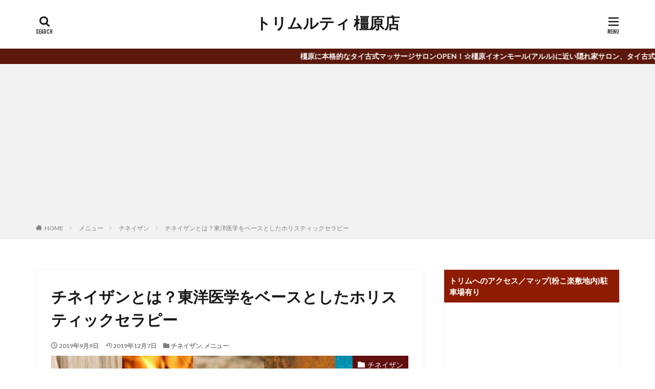

--- FILE ---
content_type: text/html; charset=UTF-8
request_url: https://www.trimurti-3.com/about-chi-nei-tsang/
body_size: 22930
content:

<!DOCTYPE html>

<html lang="ja" prefix="og: http://ogp.me/ns#" class="t-html 
">

<head prefix="og: http://ogp.me/ns# fb: http://ogp.me/ns/fb# article: http://ogp.me/ns/article#">
<meta charset="UTF-8">
<meta name='robots' content='index, follow, max-image-preview:large, max-snippet:-1, max-video-preview:-1' />

	<!-- This site is optimized with the Yoast SEO plugin v23.7 - https://yoast.com/wordpress/plugins/seo/ -->
	<title>チネイザンとは？東洋医学をベースとしたホリスティックセラピー - トリムルティ 橿原店</title>
	<link rel="canonical" href="https://www.trimurti-3.com/about-chi-nei-tsang/" />
	<meta property="og:locale" content="ja_JP" />
	<meta property="og:type" content="article" />
	<meta property="og:title" content="チネイザンとは？東洋医学をベースとしたホリスティックセラピー - トリムルティ 橿原店" />
	<meta property="og:description" content="ゆーた チネイザンってなんですかー！？ って、最近よく聞かれます！ ケーン うんうん。 ゆーた って事なんで、説明お願いします！ ケーン うんうん。 ゆーた 聞いてますか！？とりあえず、説明よろしくお願いします。 ケーン うんうん。 でわ早速、、、チ [&hellip;]" />
	<meta property="og:url" content="https://www.trimurti-3.com/about-chi-nei-tsang/" />
	<meta property="og:site_name" content="トリムルティ 橿原店" />
	<meta property="article:published_time" content="2019-09-08T17:13:51+00:00" />
	<meta property="article:modified_time" content="2019-12-06T18:26:17+00:00" />
	<meta property="og:image" content="https://www.trimurti-3.com/wp-content/uploads/2019/09/five-elements-379106_1280-min.jpg" />
	<meta property="og:image:width" content="1280" />
	<meta property="og:image:height" content="853" />
	<meta property="og:image:type" content="image/jpeg" />
	<meta name="author" content="ケーン" />
	<meta name="twitter:card" content="summary_large_image" />
	<meta name="twitter:label1" content="執筆者" />
	<meta name="twitter:data1" content="ケーン" />
	<script type="application/ld+json" class="yoast-schema-graph">{"@context":"https://schema.org","@graph":[{"@type":"WebPage","@id":"https://www.trimurti-3.com/about-chi-nei-tsang/","url":"https://www.trimurti-3.com/about-chi-nei-tsang/","name":"チネイザンとは？東洋医学をベースとしたホリスティックセラピー - トリムルティ 橿原店","isPartOf":{"@id":"https://www.trimurti-3.com/#website"},"primaryImageOfPage":{"@id":"https://www.trimurti-3.com/about-chi-nei-tsang/#primaryimage"},"image":{"@id":"https://www.trimurti-3.com/about-chi-nei-tsang/#primaryimage"},"thumbnailUrl":"https://www.trimurti-3.com/wp-content/uploads/2019/09/five-elements-379106_1280-min.jpg","datePublished":"2019-09-08T17:13:51+00:00","dateModified":"2019-12-06T18:26:17+00:00","author":{"@id":"https://www.trimurti-3.com/#/schema/person/5b263c2bcee2a722237f5c83ddd24d21"},"breadcrumb":{"@id":"https://www.trimurti-3.com/about-chi-nei-tsang/#breadcrumb"},"inLanguage":"ja","potentialAction":[{"@type":"ReadAction","target":["https://www.trimurti-3.com/about-chi-nei-tsang/"]}]},{"@type":"ImageObject","inLanguage":"ja","@id":"https://www.trimurti-3.com/about-chi-nei-tsang/#primaryimage","url":"https://www.trimurti-3.com/wp-content/uploads/2019/09/five-elements-379106_1280-min.jpg","contentUrl":"https://www.trimurti-3.com/wp-content/uploads/2019/09/five-elements-379106_1280-min.jpg","width":1280,"height":853},{"@type":"BreadcrumbList","@id":"https://www.trimurti-3.com/about-chi-nei-tsang/#breadcrumb","itemListElement":[{"@type":"ListItem","position":1,"name":"ホーム","item":"https://www.trimurti-3.com/"},{"@type":"ListItem","position":2,"name":"チネイザンとは？東洋医学をベースとしたホリスティックセラピー"}]},{"@type":"WebSite","@id":"https://www.trimurti-3.com/#website","url":"https://www.trimurti-3.com/","name":"トリムルティ 橿原店","description":"世界一気持ちいいマッサージ、伝統のタイ古式マッサージ専門店【トリムルティ橿原】","potentialAction":[{"@type":"SearchAction","target":{"@type":"EntryPoint","urlTemplate":"https://www.trimurti-3.com/?s={search_term_string}"},"query-input":{"@type":"PropertyValueSpecification","valueRequired":true,"valueName":"search_term_string"}}],"inLanguage":"ja"},{"@type":"Person","@id":"https://www.trimurti-3.com/#/schema/person/5b263c2bcee2a722237f5c83ddd24d21","name":"ケーン","image":{"@type":"ImageObject","inLanguage":"ja","@id":"https://www.trimurti-3.com/#/schema/person/image/","url":"https://secure.gravatar.com/avatar/c351caeedeaa23f72496c036a65d3486?s=96&d=mm&r=g","contentUrl":"https://secure.gravatar.com/avatar/c351caeedeaa23f72496c036a65d3486?s=96&d=mm&r=g","caption":"ケーン"},"description":"2019年11月にオープンした、奈良県橿原市のタイ古式マッサージサロン【トリムルティ】＆【香芝サラーム】のセラピスト☆ タイ古式マッサージをメインに癒しを提供中♪ 他にもヨガやピラティス、アロマなど幅広い分野で心と身体の健康を伝える活動しています。","url":"https://www.trimurti-3.com/author/ken/"}]}</script>
	<!-- / Yoast SEO plugin. -->


<link rel='dns-prefetch' href='//webfonts.xserver.jp' />
<link rel='stylesheet' id='dashicons-css' href='https://www.trimurti-3.com/wp-includes/css/dashicons.min.css?ver=6.6.4' type='text/css' media='all' />
<link rel='stylesheet' id='thickbox-css' href='https://www.trimurti-3.com/wp-includes/js/thickbox/thickbox.css?ver=6.6.4' type='text/css' media='all' />
<link rel='stylesheet' id='wp-block-library-css' href='https://www.trimurti-3.com/wp-includes/css/dist/block-library/style.min.css?ver=6.6.4' type='text/css' media='all' />
<style id='classic-theme-styles-inline-css' type='text/css'>
/*! This file is auto-generated */
.wp-block-button__link{color:#fff;background-color:#32373c;border-radius:9999px;box-shadow:none;text-decoration:none;padding:calc(.667em + 2px) calc(1.333em + 2px);font-size:1.125em}.wp-block-file__button{background:#32373c;color:#fff;text-decoration:none}
</style>
<style id='global-styles-inline-css' type='text/css'>
:root{--wp--preset--aspect-ratio--square: 1;--wp--preset--aspect-ratio--4-3: 4/3;--wp--preset--aspect-ratio--3-4: 3/4;--wp--preset--aspect-ratio--3-2: 3/2;--wp--preset--aspect-ratio--2-3: 2/3;--wp--preset--aspect-ratio--16-9: 16/9;--wp--preset--aspect-ratio--9-16: 9/16;--wp--preset--color--black: #000000;--wp--preset--color--cyan-bluish-gray: #abb8c3;--wp--preset--color--white: #ffffff;--wp--preset--color--pale-pink: #f78da7;--wp--preset--color--vivid-red: #cf2e2e;--wp--preset--color--luminous-vivid-orange: #ff6900;--wp--preset--color--luminous-vivid-amber: #fcb900;--wp--preset--color--light-green-cyan: #7bdcb5;--wp--preset--color--vivid-green-cyan: #00d084;--wp--preset--color--pale-cyan-blue: #8ed1fc;--wp--preset--color--vivid-cyan-blue: #0693e3;--wp--preset--color--vivid-purple: #9b51e0;--wp--preset--gradient--vivid-cyan-blue-to-vivid-purple: linear-gradient(135deg,rgba(6,147,227,1) 0%,rgb(155,81,224) 100%);--wp--preset--gradient--light-green-cyan-to-vivid-green-cyan: linear-gradient(135deg,rgb(122,220,180) 0%,rgb(0,208,130) 100%);--wp--preset--gradient--luminous-vivid-amber-to-luminous-vivid-orange: linear-gradient(135deg,rgba(252,185,0,1) 0%,rgba(255,105,0,1) 100%);--wp--preset--gradient--luminous-vivid-orange-to-vivid-red: linear-gradient(135deg,rgba(255,105,0,1) 0%,rgb(207,46,46) 100%);--wp--preset--gradient--very-light-gray-to-cyan-bluish-gray: linear-gradient(135deg,rgb(238,238,238) 0%,rgb(169,184,195) 100%);--wp--preset--gradient--cool-to-warm-spectrum: linear-gradient(135deg,rgb(74,234,220) 0%,rgb(151,120,209) 20%,rgb(207,42,186) 40%,rgb(238,44,130) 60%,rgb(251,105,98) 80%,rgb(254,248,76) 100%);--wp--preset--gradient--blush-light-purple: linear-gradient(135deg,rgb(255,206,236) 0%,rgb(152,150,240) 100%);--wp--preset--gradient--blush-bordeaux: linear-gradient(135deg,rgb(254,205,165) 0%,rgb(254,45,45) 50%,rgb(107,0,62) 100%);--wp--preset--gradient--luminous-dusk: linear-gradient(135deg,rgb(255,203,112) 0%,rgb(199,81,192) 50%,rgb(65,88,208) 100%);--wp--preset--gradient--pale-ocean: linear-gradient(135deg,rgb(255,245,203) 0%,rgb(182,227,212) 50%,rgb(51,167,181) 100%);--wp--preset--gradient--electric-grass: linear-gradient(135deg,rgb(202,248,128) 0%,rgb(113,206,126) 100%);--wp--preset--gradient--midnight: linear-gradient(135deg,rgb(2,3,129) 0%,rgb(40,116,252) 100%);--wp--preset--font-size--small: 13px;--wp--preset--font-size--medium: 20px;--wp--preset--font-size--large: 36px;--wp--preset--font-size--x-large: 42px;--wp--preset--spacing--20: 0.44rem;--wp--preset--spacing--30: 0.67rem;--wp--preset--spacing--40: 1rem;--wp--preset--spacing--50: 1.5rem;--wp--preset--spacing--60: 2.25rem;--wp--preset--spacing--70: 3.38rem;--wp--preset--spacing--80: 5.06rem;--wp--preset--shadow--natural: 6px 6px 9px rgba(0, 0, 0, 0.2);--wp--preset--shadow--deep: 12px 12px 50px rgba(0, 0, 0, 0.4);--wp--preset--shadow--sharp: 6px 6px 0px rgba(0, 0, 0, 0.2);--wp--preset--shadow--outlined: 6px 6px 0px -3px rgba(255, 255, 255, 1), 6px 6px rgba(0, 0, 0, 1);--wp--preset--shadow--crisp: 6px 6px 0px rgba(0, 0, 0, 1);}:where(.is-layout-flex){gap: 0.5em;}:where(.is-layout-grid){gap: 0.5em;}body .is-layout-flex{display: flex;}.is-layout-flex{flex-wrap: wrap;align-items: center;}.is-layout-flex > :is(*, div){margin: 0;}body .is-layout-grid{display: grid;}.is-layout-grid > :is(*, div){margin: 0;}:where(.wp-block-columns.is-layout-flex){gap: 2em;}:where(.wp-block-columns.is-layout-grid){gap: 2em;}:where(.wp-block-post-template.is-layout-flex){gap: 1.25em;}:where(.wp-block-post-template.is-layout-grid){gap: 1.25em;}.has-black-color{color: var(--wp--preset--color--black) !important;}.has-cyan-bluish-gray-color{color: var(--wp--preset--color--cyan-bluish-gray) !important;}.has-white-color{color: var(--wp--preset--color--white) !important;}.has-pale-pink-color{color: var(--wp--preset--color--pale-pink) !important;}.has-vivid-red-color{color: var(--wp--preset--color--vivid-red) !important;}.has-luminous-vivid-orange-color{color: var(--wp--preset--color--luminous-vivid-orange) !important;}.has-luminous-vivid-amber-color{color: var(--wp--preset--color--luminous-vivid-amber) !important;}.has-light-green-cyan-color{color: var(--wp--preset--color--light-green-cyan) !important;}.has-vivid-green-cyan-color{color: var(--wp--preset--color--vivid-green-cyan) !important;}.has-pale-cyan-blue-color{color: var(--wp--preset--color--pale-cyan-blue) !important;}.has-vivid-cyan-blue-color{color: var(--wp--preset--color--vivid-cyan-blue) !important;}.has-vivid-purple-color{color: var(--wp--preset--color--vivid-purple) !important;}.has-black-background-color{background-color: var(--wp--preset--color--black) !important;}.has-cyan-bluish-gray-background-color{background-color: var(--wp--preset--color--cyan-bluish-gray) !important;}.has-white-background-color{background-color: var(--wp--preset--color--white) !important;}.has-pale-pink-background-color{background-color: var(--wp--preset--color--pale-pink) !important;}.has-vivid-red-background-color{background-color: var(--wp--preset--color--vivid-red) !important;}.has-luminous-vivid-orange-background-color{background-color: var(--wp--preset--color--luminous-vivid-orange) !important;}.has-luminous-vivid-amber-background-color{background-color: var(--wp--preset--color--luminous-vivid-amber) !important;}.has-light-green-cyan-background-color{background-color: var(--wp--preset--color--light-green-cyan) !important;}.has-vivid-green-cyan-background-color{background-color: var(--wp--preset--color--vivid-green-cyan) !important;}.has-pale-cyan-blue-background-color{background-color: var(--wp--preset--color--pale-cyan-blue) !important;}.has-vivid-cyan-blue-background-color{background-color: var(--wp--preset--color--vivid-cyan-blue) !important;}.has-vivid-purple-background-color{background-color: var(--wp--preset--color--vivid-purple) !important;}.has-black-border-color{border-color: var(--wp--preset--color--black) !important;}.has-cyan-bluish-gray-border-color{border-color: var(--wp--preset--color--cyan-bluish-gray) !important;}.has-white-border-color{border-color: var(--wp--preset--color--white) !important;}.has-pale-pink-border-color{border-color: var(--wp--preset--color--pale-pink) !important;}.has-vivid-red-border-color{border-color: var(--wp--preset--color--vivid-red) !important;}.has-luminous-vivid-orange-border-color{border-color: var(--wp--preset--color--luminous-vivid-orange) !important;}.has-luminous-vivid-amber-border-color{border-color: var(--wp--preset--color--luminous-vivid-amber) !important;}.has-light-green-cyan-border-color{border-color: var(--wp--preset--color--light-green-cyan) !important;}.has-vivid-green-cyan-border-color{border-color: var(--wp--preset--color--vivid-green-cyan) !important;}.has-pale-cyan-blue-border-color{border-color: var(--wp--preset--color--pale-cyan-blue) !important;}.has-vivid-cyan-blue-border-color{border-color: var(--wp--preset--color--vivid-cyan-blue) !important;}.has-vivid-purple-border-color{border-color: var(--wp--preset--color--vivid-purple) !important;}.has-vivid-cyan-blue-to-vivid-purple-gradient-background{background: var(--wp--preset--gradient--vivid-cyan-blue-to-vivid-purple) !important;}.has-light-green-cyan-to-vivid-green-cyan-gradient-background{background: var(--wp--preset--gradient--light-green-cyan-to-vivid-green-cyan) !important;}.has-luminous-vivid-amber-to-luminous-vivid-orange-gradient-background{background: var(--wp--preset--gradient--luminous-vivid-amber-to-luminous-vivid-orange) !important;}.has-luminous-vivid-orange-to-vivid-red-gradient-background{background: var(--wp--preset--gradient--luminous-vivid-orange-to-vivid-red) !important;}.has-very-light-gray-to-cyan-bluish-gray-gradient-background{background: var(--wp--preset--gradient--very-light-gray-to-cyan-bluish-gray) !important;}.has-cool-to-warm-spectrum-gradient-background{background: var(--wp--preset--gradient--cool-to-warm-spectrum) !important;}.has-blush-light-purple-gradient-background{background: var(--wp--preset--gradient--blush-light-purple) !important;}.has-blush-bordeaux-gradient-background{background: var(--wp--preset--gradient--blush-bordeaux) !important;}.has-luminous-dusk-gradient-background{background: var(--wp--preset--gradient--luminous-dusk) !important;}.has-pale-ocean-gradient-background{background: var(--wp--preset--gradient--pale-ocean) !important;}.has-electric-grass-gradient-background{background: var(--wp--preset--gradient--electric-grass) !important;}.has-midnight-gradient-background{background: var(--wp--preset--gradient--midnight) !important;}.has-small-font-size{font-size: var(--wp--preset--font-size--small) !important;}.has-medium-font-size{font-size: var(--wp--preset--font-size--medium) !important;}.has-large-font-size{font-size: var(--wp--preset--font-size--large) !important;}.has-x-large-font-size{font-size: var(--wp--preset--font-size--x-large) !important;}
:where(.wp-block-post-template.is-layout-flex){gap: 1.25em;}:where(.wp-block-post-template.is-layout-grid){gap: 1.25em;}
:where(.wp-block-columns.is-layout-flex){gap: 2em;}:where(.wp-block-columns.is-layout-grid){gap: 2em;}
:root :where(.wp-block-pullquote){font-size: 1.5em;line-height: 1.6;}
</style>
<link rel='stylesheet' id='wpccp-css' href='https://www.trimurti-3.com/wp-content/plugins/wp-content-copy-protection/assets/css/style.min.css?ver=1688725269' type='text/css' media='all' />
<script type="text/javascript" src="https://www.trimurti-3.com/wp-includes/js/jquery/jquery.min.js?ver=3.7.1" id="jquery-core-js"></script>
<script type="text/javascript" src="https://www.trimurti-3.com/wp-includes/js/jquery/jquery-migrate.min.js?ver=3.4.1" id="jquery-migrate-js"></script>
<script type="text/javascript" src="//webfonts.xserver.jp/js/xserverv3.js?fadein=0&amp;ver=2.0.8" id="typesquare_std-js"></script>
<link rel="https://api.w.org/" href="https://www.trimurti-3.com/wp-json/" /><link rel="alternate" title="JSON" type="application/json" href="https://www.trimurti-3.com/wp-json/wp/v2/posts/37" /><link rel="alternate" title="oEmbed (JSON)" type="application/json+oembed" href="https://www.trimurti-3.com/wp-json/oembed/1.0/embed?url=https%3A%2F%2Fwww.trimurti-3.com%2Fabout-chi-nei-tsang%2F" />
<link rel="alternate" title="oEmbed (XML)" type="text/xml+oembed" href="https://www.trimurti-3.com/wp-json/oembed/1.0/embed?url=https%3A%2F%2Fwww.trimurti-3.com%2Fabout-chi-nei-tsang%2F&#038;format=xml" />
<link class="css-async" rel href="https://www.trimurti-3.com/wp-content/themes/the-thor/css/icon.min.css">
<link class="css-async" rel href="https://fonts.googleapis.com/css?family=Lato:100,300,400,700,900">
<link class="css-async" rel href="https://fonts.googleapis.com/css?family=Fjalla+One">
<link rel="stylesheet" href="https://fonts.googleapis.com/css?family=Noto+Sans+JP:100,200,300,400,500,600,700,800,900">
<link rel="stylesheet" href="https://www.trimurti-3.com/wp-content/themes/the-thor/style.min.css">
<link class="css-async" rel href="https://www.trimurti-3.com/wp-content/themes/the-thor-child/style-user.css?1565659652">
<link rel="manifest" href="https://www.trimurti-3.com/wp-content/themes/the-thor/js/manifest.json">
<link rel="canonical" href="https://www.trimurti-3.com/about-chi-nei-tsang/" />
<script src="https://ajax.googleapis.com/ajax/libs/jquery/1.12.4/jquery.min.js"></script>
<meta http-equiv="X-UA-Compatible" content="IE=edge">
<meta name="viewport" content="width=device-width, initial-scale=1, viewport-fit=cover"/>
<style>
.widget.widget_nav_menu ul.menu{border-color: rgba(96,14,14,0.15);}.widget.widget_nav_menu ul.menu li{border-color: rgba(96,14,14,0.75);}.widget.widget_nav_menu ul.menu .sub-menu li{border-color: rgba(96,14,14,0.15);}.widget.widget_nav_menu ul.menu .sub-menu li .sub-menu li:first-child{border-color: rgba(96,14,14,0.15);}.widget.widget_nav_menu ul.menu li a:hover{background-color: rgba(96,14,14,0.75);}.widget.widget_nav_menu ul.menu .current-menu-item > a{background-color: rgba(96,14,14,0.75);}.widget.widget_nav_menu ul.menu li .sub-menu li a:before {color:#600e0e;}.widget.widget_nav_menu ul.menu li a{background-color:#600e0e;}.widget.widget_nav_menu ul.menu .sub-menu a:hover{color:#600e0e;}.widget.widget_nav_menu ul.menu .sub-menu .current-menu-item a{color:#600e0e;}.widget.widget_categories ul{border-color: rgba(96,14,14,0.15);}.widget.widget_categories ul li{border-color: rgba(96,14,14,0.75);}.widget.widget_categories ul .children li{border-color: rgba(96,14,14,0.15);}.widget.widget_categories ul .children li .children li:first-child{border-color: rgba(96,14,14,0.15);}.widget.widget_categories ul li a:hover{background-color: rgba(96,14,14,0.75);}.widget.widget_categories ul .current-menu-item > a{background-color: rgba(96,14,14,0.75);}.widget.widget_categories ul li .children li a:before {color:#600e0e;}.widget.widget_categories ul li a{background-color:#600e0e;}.widget.widget_categories ul .children a:hover{color:#600e0e;}.widget.widget_categories ul .children .current-menu-item a{color:#600e0e;}.widgetSearch__input:hover{border-color:#600e0e;}.widgetCatTitle{background-color:#600e0e;}.widgetCatTitle__inner{background-color:#600e0e;}.widgetSearch__submit:hover{background-color:#600e0e;}.widgetProfile__sns{background-color:#600e0e;}.widget.widget_calendar .calendar_wrap tbody a:hover{background-color:#600e0e;}.widget ul li a:hover{color:#600e0e;}.widget.widget_rss .rsswidget:hover{color:#600e0e;}.widget.widget_tag_cloud a:hover{background-color:#600e0e;}.widget select:hover{border-color:#600e0e;}.widgetSearch__checkLabel:hover:after{border-color:#600e0e;}.widgetSearch__check:checked .widgetSearch__checkLabel:before, .widgetSearch__check:checked + .widgetSearch__checkLabel:before{border-color:#600e0e;}.widgetTab__item.current{border-top-color:#600e0e;}.widgetTab__item:hover{border-top-color:#600e0e;}.searchHead__title{background-color:#600e0e;}.searchHead__submit:hover{color:#600e0e;}.menuBtn__close:hover{color:#600e0e;}.menuBtn__link:hover{color:#600e0e;}@media only screen and (min-width: 992px){.menuBtn__link {background-color:#600e0e;}}.t-headerCenter .menuBtn__link:hover{color:#600e0e;}.searchBtn__close:hover{color:#600e0e;}.searchBtn__link:hover{color:#600e0e;}.breadcrumb__item a:hover{color:#600e0e;}.pager__item{color:#600e0e;}.pager__item:hover, .pager__item-current{background-color:#600e0e; color:#fff;}.page-numbers{color:#600e0e;}.page-numbers:hover, .page-numbers.current{background-color:#600e0e; color:#fff;}.pagePager__item{color:#600e0e;}.pagePager__item:hover, .pagePager__item-current{background-color:#600e0e; color:#fff;}.heading a:hover{color:#600e0e;}.eyecatch__cat{background-color:#600e0e;}.the__category{background-color:#600e0e;}.dateList__item a:hover{color:#600e0e;}.controllerFooter__item:last-child{background-color:#600e0e;}.controllerFooter__close{background-color:#600e0e;}.bottomFooter__topBtn{background-color:#600e0e;}.mask-color{background-color:#600e0e;}.mask-colorgray{background-color:#600e0e;}.pickup3__item{background-color:#600e0e;}.categoryBox__title{color:#600e0e;}.comments__list .comment-meta{background-color:#600e0e;}.comment-respond .submit{background-color:#600e0e;}.prevNext__pop{background-color:#600e0e;}.swiper-pagination-bullet-active{background-color:#600e0e;}.swiper-slider .swiper-button-next, .swiper-slider .swiper-container-rtl .swiper-button-prev, .swiper-slider .swiper-button-prev, .swiper-slider .swiper-container-rtl .swiper-button-next	{background-color:#600e0e;}body{background:#ffffff;}.infoHead{background-color:#5b180b;}.snsFooter{background-color:#600e0e}.widget-main .heading.heading-widget{background-color:#600e0e}.widget-main .heading.heading-widgetsimple{background-color:#600e0e}.widget-main .heading.heading-widgetsimplewide{background-color:#600e0e}.widget-main .heading.heading-widgetwide{background-color:#600e0e}.widget-main .heading.heading-widgetbottom:before{border-color:#600e0e}.widget-main .heading.heading-widgetborder{border-color:#600e0e}.widget-main .heading.heading-widgetborder::before,.widget-main .heading.heading-widgetborder::after{background-color:#600e0e}.widget-side .heading.heading-widget{background-color:#8e1c00}.widget-side .heading.heading-widgetsimple{background-color:#8e1c00}.widget-side .heading.heading-widgetsimplewide{background-color:#8e1c00}.widget-side .heading.heading-widgetwide{background-color:#8e1c00}.widget-side .heading.heading-widgetbottom:before{border-color:#8e1c00}.widget-side .heading.heading-widgetborder{border-color:#8e1c00}.widget-side .heading.heading-widgetborder::before,.widget-side .heading.heading-widgetborder::after{background-color:#8e1c00}.widget-foot .heading.heading-widget{background-color:#ad0000}.widget-foot .heading.heading-widgetsimple{background-color:#ad0000}.widget-foot .heading.heading-widgetsimplewide{background-color:#ad0000}.widget-foot .heading.heading-widgetwide{background-color:#ad0000}.widget-foot .heading.heading-widgetbottom:before{border-color:#ad0000}.widget-foot .heading.heading-widgetborder{border-color:#ad0000}.widget-foot .heading.heading-widgetborder::before,.widget-foot .heading.heading-widgetborder::after{background-color:#ad0000}.widget-menu .heading.heading-widget{background-color:#600e0e}.widget-menu .heading.heading-widgetsimple{background-color:#600e0e}.widget-menu .heading.heading-widgetsimplewide{background-color:#600e0e}.widget-menu .heading.heading-widgetwide{background-color:#600e0e}.widget-menu .heading.heading-widgetbottom:before{border-color:#600e0e}.widget-menu .heading.heading-widgetborder{border-color:#600e0e}.widget-menu .heading.heading-widgetborder::before,.widget-menu .heading.heading-widgetborder::after{background-color:#600e0e}.still{height: 250px;}@media only screen and (min-width: 768px){.still {height: 500px;}}.still.still-movie .still__box{background-image:url(https://www.trimurti-3.com/wp-content/uploads/2021/02/1613033138251-min-min-1-768x461.jpg);}@media only screen and (min-width: 768px){.still.still-movie .still__box{background-image:url(https://www.trimurti-3.com/wp-content/uploads/2021/02/1613033138251-min-min-1.jpg);}}.pickupHead{background-color:#751d1d}.rankingBox__bg{background-color:#600e0e}.the__ribbon{background-color:#bc3531}.the__ribbon:after{border-left-color:#bc3531; border-right-color:#bc3531}.eyecatch__link.eyecatch__link-mask:hover::after{content: "READ MORE";}.eyecatch__link.eyecatch__link-maskzoom:hover::after{content: "READ MORE";}.eyecatch__link.eyecatch__link-maskzoomrotate:hover::after{content: "READ MORE";}.postcta-bg{background-color:#3970a2}.content .afTagBox__btnDetail{background-color:#600e0e;}.widget .widgetAfTag__btnDetail{background-color:#600e0e;}.content .afTagBox__btnAf{background-color:#600e0e;}.widget .widgetAfTag__btnAf{background-color:#600e0e;}.content a{color:#720303;}.phrase a{color:#720303;}.content .sitemap li a:hover{color:#720303;}.content h2 a:hover,.content h3 a:hover,.content h4 a:hover,.content h5 a:hover{color:#720303;}.content ul.menu li a:hover{color:#720303;}.content .es-LiconBox:before{background-color:#a83f3f;}.content .es-LiconCircle:before{background-color:#a83f3f;}.content .es-BTiconBox:before{background-color:#a83f3f;}.content .es-BTiconCircle:before{background-color:#a83f3f;}.content .es-BiconObi{border-color:#a83f3f;}.content .es-BiconCorner:before{background-color:#a83f3f;}.content .es-BiconCircle:before{background-color:#a83f3f;}.content .es-BmarkHatena::before{background-color:#005293;}.content .es-BmarkExcl::before{background-color:#b60105;}.content .es-BmarkQ::before{background-color:#005293;}.content .es-BmarkQ::after{border-top-color:#005293;}.content .es-BmarkA::before{color:#b60105;}.content .es-BsubTradi::before{color:#ffffff;background-color:#b60105;border-color:#b60105;}.btn__link-primary{color:#ffffff; background-color:#b2384e;}.content .btn__link-primary{color:#ffffff; background-color:#b2384e;}.searchBtn__contentInner .btn__link-search{color:#ffffff; background-color:#b2384e;}.btn__link-secondary{color:#ffffff; background-color:#b2384e;}.content .btn__link-secondary{color:#ffffff; background-color:#b2384e;}.btn__link-search{color:#ffffff; background-color:#b2384e;}.btn__link-normal{color:#b2384e;}.content .btn__link-normal{color:#b2384e;}.btn__link-normal:hover{background-color:#b2384e;}.content .btn__link-normal:hover{background-color:#b2384e;}.comments__list .comment-reply-link{color:#b2384e;}.comments__list .comment-reply-link:hover{background-color:#b2384e;}@media only screen and (min-width: 992px){.subNavi__link-pickup{color:#b2384e;}}@media only screen and (min-width: 992px){.subNavi__link-pickup:hover{background-color:#b2384e;}}.partsH2-8 h2{color:#8c2b0e;}.partsH2-8 h2::after{background: linear-gradient(to right, #65f722, #e032ff);}.partsH3-14 h3{color:#912600; border-color:#44ea7e;}.partsH3-14 h3::before{background-color:#e266e2;}.partsH3-14 h3::after{border-color:#e266e2;}.partsH4-61 h4{color:#417ce2;}.partsH4-61 h4::after{background-color:#46e27f;}.content h5{color:#191919}.content ul > li::before{color:#a83f3f;}.content ul{color:#191919;}.content ol > li::before{color:#a83f3f; border-color:#a83f3f;}.content ol > li > ol > li::before{background-color:#a83f3f; border-color:#a83f3f;}.content ol > li > ol > li > ol > li::before{color:#a83f3f; border-color:#a83f3f;}.content ol{color:#191919;}.content .balloon .balloon__text{color:#191919; background-color:#f2f2f2;}.content .balloon .balloon__text-left:before{border-left-color:#f2f2f2;}.content .balloon .balloon__text-right:before{border-right-color:#f2f2f2;}.content .balloon-boder .balloon__text{color:#191919; background-color:#ffffff;  border-color:#d8d8d8;}.content .balloon-boder .balloon__text-left:before{border-left-color:#d8d8d8;}.content .balloon-boder .balloon__text-left:after{border-left-color:#ffffff;}.content .balloon-boder .balloon__text-right:before{border-right-color:#d8d8d8;}.content .balloon-boder .balloon__text-right:after{border-right-color:#ffffff;}.content blockquote{color:#191919; background-color:#f2f2f2;}.content blockquote::before{color:#d8d8d8;}.content table{color:#191919; border-top-color:#E5E5E5; border-left-color:#E5E5E5;}.content table th{background:#ffffff; color:#ffffff; ;border-right-color:#E5E5E5; border-bottom-color:#E5E5E5;}.content table td{background:#ffffff; ;border-right-color:#E5E5E5; border-bottom-color:#E5E5E5;}.content table tr:nth-child(odd) td{background-color:#f2f2f2;}
</style>
<link rel="icon" href="https://www.trimurti-3.com/wp-content/uploads/2019/09/cropped-19-09-20-09-22-36-002_deco-32x32.jpg" sizes="32x32" />
<link rel="icon" href="https://www.trimurti-3.com/wp-content/uploads/2019/09/cropped-19-09-20-09-22-36-002_deco-192x192.jpg" sizes="192x192" />
<link rel="apple-touch-icon" href="https://www.trimurti-3.com/wp-content/uploads/2019/09/cropped-19-09-20-09-22-36-002_deco-180x180.jpg" />
<meta name="msapplication-TileImage" content="https://www.trimurti-3.com/wp-content/uploads/2019/09/cropped-19-09-20-09-22-36-002_deco-270x270.jpg" />
		<style type="text/css" id="wp-custom-css">
			/************************************
** ■サイトカードカスタマイズ
************************************/
.content .sitecard__contents .phrase {
display: none;
}
.content .sitecard__subtitle {
font-size: 1rem;
padding: 2px 10px;
}
.content .sitecard__contents {
margin-top: 2rem;
}
.content .sitecard .eyecatch {
margin-top: 0;
max-width: 120px;
}
.content .sitecard {
padding: 10px;
box-shadow: 0 1px 2px 0 rgba(0,0,0,0.15);
border-radius: 2px;
}
.heading-secondary a {
font-size: 1.5rem;
}

@media only screen and (min-width: 992px){
.content .sitecard {
max-width: 70%;
margin: 2rem auto;
}
}		</style>
		
<div align="center">
	<noscript>
		<div style="position:fixed; top:0px; left:0px; z-index:3000; height:100%; width:100%; background-color:#FFFFFF">
			<br/><br/>
			<div style="font-family: Tahoma; font-size: 14px; background-color:#FFFFCC; border: 1pt solid Black; padding: 10pt;">
				Sorry, you have Javascript Disabled! To see this page as it is meant to appear, please enable your Javascript!
			</div>
		</div>
	</noscript>
</div>
<!– Global site tag (gtag.js) – Google Analytics –>
<script async src='https://www.googletagmanager.com/gtag/js?id=UA-126183757-3'></script>
<script>
    window.dataLayer = window.dataLayer || [];
    function gtag(){dataLayer.push(arguments);}
    gtag('js', new Date());
    gtag('config', 'UA-126183757-3');
    
</script>
<!– /Global site tag (gtag.js) – Google Analytics –>
<meta property="og:site_name" content="トリムルティ 橿原店" />
<meta property="og:type" content="article" />
<meta property="og:title" content="チネイザンとは？東洋医学をベースとしたホリスティックセラピー" />
<meta property="og:description" content="ゆーた チネイザンってなんですかー！？ って、最近よく聞かれます！ ケーン うんうん。 ゆーた って事なんで、説明お願いします！ ケーン うんうん。 ゆーた 聞いてますか！？とりあえず、説明よろしくお願いします。 ケーン うんうん。 でわ早" />
<meta property="og:url" content="https://www.trimurti-3.com/about-chi-nei-tsang/" />
<meta property="og:image" content="https://www.trimurti-3.com/wp-content/uploads/2019/09/five-elements-379106_1280-min-768x512.jpg" />
<meta name="twitter:card" content="summary_large_image" />
<meta name="twitter:site" content="@examples" />
<meta property="fb:admins" content="trimurti2019three" />



</head>
<body class=" t-logoSp25 t-logoPc40 t-headerCenter t-footerFixed" id="top">


  <!--l-header-->
  <header class="l-header l-header-shadow">
    <div class="container container-header">

      <!--logo-->
			<p class="siteTitle">
				<a class="siteTitle__link" href="https://www.trimurti-3.com">
											トリムルティ 橿原店					        </a>
      </p>      <!--/logo-->


      

			

            <!--searchBtn-->
			<div class="searchBtn searchBtn-right ">
        <input class="searchBtn__checkbox" id="searchBtn-checkbox" type="checkbox">
        <label class="searchBtn__link searchBtn__link-text icon-search" for="searchBtn-checkbox"></label>
        <label class="searchBtn__unshown" for="searchBtn-checkbox"></label>

        <div class="searchBtn__content">
          <div class="searchBtn__scroll">
            <label class="searchBtn__close" for="searchBtn-checkbox"><i class="icon-close"></i>CLOSE</label>
            <div class="searchBtn__contentInner">
              <aside class="widget">
  <div class="widgetSearch">
    <form method="get" action="https://www.trimurti-3.com" target="_top">
  <div class="widgetSearch__contents">
    <h3 class="heading heading-tertiary">キーワード</h3>
    <input class="widgetSearch__input widgetSearch__input-max" type="text" name="s" placeholder="キーワードを入力" value="">

        <ol class="widgetSearch__word">
            <li class="widgetSearch__wordItem"><a href="https://www.trimurti-3.com?s=タイ古式マッサージ">タイ古式マッサージ</a></li>
	              <li class="widgetSearch__wordItem"><a href="https://www.trimurti-3.com?s=オイルリンパ">オイルリンパ</a></li>
	              <li class="widgetSearch__wordItem"><a href="https://www.trimurti-3.com?s=足ツボ">足ツボ</a></li>
	              <li class="widgetSearch__wordItem"><a href="https://www.trimurti-3.com?s=ヘッドマッサージ">ヘッドマッサージ</a></li>
	              <li class="widgetSearch__wordItem"><a href="https://www.trimurti-3.com?s=チネイザン">チネイザン</a></li>
	      </ol>
    
  </div>

  <div class="widgetSearch__contents">
    <h3 class="heading heading-tertiary">カテゴリー</h3>
	<select  name='cat' id='cat_696422cfd4dde' class='widgetSearch__select'>
	<option value=''>カテゴリーを選択</option>
	<option class="level-0" value="1">トリムルティについて</option>
	<option class="level-0" value="63">メニュー</option>
	<option class="level-0" value="64">チネイザン</option>
	<option class="level-0" value="65">アクセス/場所</option>
</select>
  </div>

  
  <div class="btn btn-search">
    <button class="btn__link btn__link-search" type="submit" value="search">検索</button>
  </div>
</form>
  </div>
</aside>
            </div>
          </div>
        </div>
      </div>
			<!--/searchBtn-->
      

            <!--menuBtn-->
			<div class="menuBtn ">
        <input class="menuBtn__checkbox" id="menuBtn-checkbox" type="checkbox">
        <label class="menuBtn__link menuBtn__link-text icon-menu" for="menuBtn-checkbox"></label>
        <label class="menuBtn__unshown" for="menuBtn-checkbox"></label>
        <div class="menuBtn__content">
          <div class="menuBtn__scroll">
            <label class="menuBtn__close" for="menuBtn-checkbox"><i class="icon-close"></i>CLOSE</label>
            <div class="menuBtn__contentInner">
															<nav class="menuBtn__navi">
	              		                <ul class="menuBtn__naviList">
																					<li class="menuBtn__naviItem"><a class="menuBtn__naviLink icon-facebook" href="https://www.facebook.com/trimurti2019three"></a></li>
																					<li class="menuBtn__naviItem"><a class="menuBtn__naviLink icon-twitter" href="https://twitter.com/examples"></a></li>
																					<li class="menuBtn__naviItem"><a class="menuBtn__naviLink icon-instagram" href="http://instagram.com/trimuruti"></a></li>
																					<li class="menuBtn__naviItem"><a class="menuBtn__naviLink icon-google-plus" href="https://plus.google.com/examples"></a></li>
																					<li class="menuBtn__naviItem"><a class="menuBtn__naviLink icon-youtube" href="https://www.youtube.com/channel/examples"></a></li>
																					<li class="menuBtn__naviItem"><a class="menuBtn__naviLink icon-linkedin" href="http://ca.linkedin.com/in/examples"></a></li>
																					<li class="menuBtn__naviItem"><a class="menuBtn__naviLink icon-pinterest" href="https://www.pinterest.jp/examples"></a></li>
																																	<li class="menuBtn__naviItem"><a class="menuBtn__naviLink icon-rss" href="https://www.trimurti-3.com/feed/"></a></li>
																						                </ul>
								</nav>
	              															            </div>
          </div>
        </div>
			</div>
			<!--/menuBtn-->
      
    </div>
  </header>
  <!--/l-header-->


  <!--l-headerBottom-->
  <div class="l-headerBottom">

    
			    <div class="wider">
	      <!--infoHead-->
	      <div class="infoHead">
	        <span class="infoHead__text">	          橿原に本格的なタイ古式マッサージサロンOPEN！☆橿原イオンモール(アルル)に近い隠れ家サロン、タイ古式マッサージ専門店のホームページ	        </span>	      </div>
	      <!--/infoHead-->
	    </div>
	  
	  
  </div>
  <!--l-headerBottom-->

  
  <div class="wider">
    <div class="breadcrumb"><ul class="breadcrumb__list container"><li class="breadcrumb__item icon-home"><a href="https://www.trimurti-3.com">HOME</a></li><li class="breadcrumb__item"><a href="https://www.trimurti-3.com/category/%e3%83%a1%e3%83%8b%e3%83%a5%e3%83%bc/">メニュー</a></li><li class="breadcrumb__item"><a href="https://www.trimurti-3.com/category/%e3%83%a1%e3%83%8b%e3%83%a5%e3%83%bc/%e3%83%81%e3%83%8d%e3%82%a4%e3%82%b6%e3%83%b3/">チネイザン</a></li><li class="breadcrumb__item breadcrumb__item-current"><a href="https://www.trimurti-3.com/about-chi-nei-tsang/">チネイザンとは？東洋医学をベースとしたホリスティックセラピー</a></li></ul></div>  </div>





  <!--l-wrapper-->
  <div class="l-wrapper">

    <!--l-main-->
        <main class="l-main u-shadow">





      <div class="dividerBottom">


              <h1 class="heading heading-primary">チネイザンとは？東洋医学をベースとしたホリスティックセラピー</h1>

        <ul class="dateList dateList-main">
                      <li class="dateList__item icon-clock">2019年9月9日</li>
                                <li class="dateList__item icon-update">2019年12月7日</li>
                      <li class="dateList__item icon-folder"><a href="https://www.trimurti-3.com/category/%e3%83%a1%e3%83%8b%e3%83%a5%e3%83%bc/%e3%83%81%e3%83%8d%e3%82%a4%e3%82%b6%e3%83%b3/" rel="category tag">チネイザン</a>, <a href="https://www.trimurti-3.com/category/%e3%83%a1%e3%83%8b%e3%83%a5%e3%83%bc/" rel="category tag">メニュー</a></li>
		                              </ul>

                <div class="eyecatch eyecatch-main">
          <span class="eyecatch__cat eyecatch__cat-big cc-bg64"><a href="https://www.trimurti-3.com/category/%e3%83%a1%e3%83%8b%e3%83%a5%e3%83%bc/%e3%83%81%e3%83%8d%e3%82%a4%e3%82%b6%e3%83%b3/">チネイザン</a></span>          <span class="eyecatch__link">
                      <img width="768" height="512" src="https://www.trimurti-3.com/wp-content/uploads/2019/09/five-elements-379106_1280-min-768x512.jpg" class="attachment-icatch768 size-icatch768 wp-post-image" alt="" decoding="async" />                    </span>
        </div>
        
      



        

        <!--postContents-->
        <div class="postContents">
          

		            <section class="content partsH2-8 partsH3-14 partsH4-61">
			<div></div>
<div>
<div class="balloon">
<figure class="balloon__img balloon__img-left">
<div><img fetchpriority="high" decoding="async" class="alignnone size-medium wp-image-440" src="https://www.trimurti-3.com/wp-content/uploads/2019/09/19-09-16-18-03-11-018_deco-min-300x225.jpg" alt="" width="300" height="225" /></div><figcaption class="balloon__name">ゆーた</figcaption></figure>
<div class="balloon__text balloon__text-right">チネイザンってなんですかー！？<br />
って、最近よく聞かれます！</div>
<div></div>
</div>
<div>
<div class="balloon balloon-boder">
<figure class="balloon__img balloon__img-right">
<div><img decoding="async" class="alignnone size-medium wp-image-430" src="https://www.trimurti-3.com/wp-content/uploads/2019/09/19-09-16-02-06-41-189_deco-min-300x225.jpg" alt="" width="300" height="225" /></div><figcaption class="balloon__name">ケーン</figcaption></figure>
<div class="balloon__text balloon__text-left">うんうん。</div>
</div>
</div>
</div>
<div>
<div class="balloon">
<figure class="balloon__img balloon__img-left">
<div><img fetchpriority="high" decoding="async" class="alignnone size-medium wp-image-440" src="https://www.trimurti-3.com/wp-content/uploads/2019/09/19-09-16-18-03-11-018_deco-min-300x225.jpg" alt="" width="300" height="225" /></div><figcaption class="balloon__name">ゆーた</figcaption></figure>
<div class="balloon__text balloon__text-right">って事なんで、説明お願いします！</div>
</div>
</div>
<div>
<div class="balloon balloon-boder">
<figure class="balloon__img balloon__img-right">
<div><img decoding="async" class="alignnone size-medium wp-image-430" src="https://www.trimurti-3.com/wp-content/uploads/2019/09/19-09-16-02-06-41-189_deco-min-300x225.jpg" alt="" width="300" height="225" /></div><figcaption class="balloon__name">ケーン</figcaption></figure>
<div class="balloon__text balloon__text-left">うんうん。</div>
</div>
</div>
<div class="balloon">
<figure class="balloon__img balloon__img-left">
<div><img fetchpriority="high" decoding="async" class="alignnone size-medium wp-image-440" src="https://www.trimurti-3.com/wp-content/uploads/2019/09/19-09-16-18-03-11-018_deco-min-300x225.jpg" alt="" width="300" height="225" /></div><figcaption class="balloon__name">ゆーた</figcaption></figure>
<div class="balloon__text balloon__text-right">聞いてますか！？とりあえず、説明よろしくお願いします。</div>
</div>
<div class="balloon balloon-boder">
<figure class="balloon__img balloon__img-right">
<div><img decoding="async" class="alignnone size-medium wp-image-430" src="https://www.trimurti-3.com/wp-content/uploads/2019/09/19-09-16-02-06-41-189_deco-min-300x225.jpg" alt="" width="300" height="225" /></div><figcaption class="balloon__name">ケーン</figcaption></figure>
<div class="balloon__text balloon__text-left">うんうん。<br />
でわ早速、、、チネイザンは一見するだけなら普通のお腹のマッサージみたいだけど、<br />
これは古代中国から伝わる伝統的な気功療法とも言われていて、、、</div>
</div>
<div class="balloon">
<figure class="balloon__img balloon__img-left">
<div><img fetchpriority="high" decoding="async" class="alignnone size-medium wp-image-440" src="https://www.trimurti-3.com/wp-content/uploads/2019/09/19-09-16-18-03-11-018_deco-min-300x225.jpg" alt="" width="300" height="225" /></div><figcaption class="balloon__name">ゆーた</figcaption></figure>
<div class="balloon__text balloon__text-right">はい！(長くなりそ～。。。)</div>
</div>
<div class="balloon balloon-boder">
<figure class="balloon__img balloon__img-right">
<div><img decoding="async" class="alignnone size-medium wp-image-430" src="https://www.trimurti-3.com/wp-content/uploads/2019/09/19-09-16-02-06-41-189_deco-min-300x225.jpg" alt="" width="300" height="225" /></div><figcaption class="balloon__name">ケーン</figcaption></figure>
<div class="balloon__text balloon__text-left">
<p>陰陽五行や東洋医学、</p>
<p>更には現代医学までをも融合させた時代と共に進化し続けている<span class="marker-thinPink" style="font-size: 14pt; color: #ff6600;">歴史ある伝統的なセラピー</span>の１つ！！</p>
</div>
</div>
<div class="balloon">
<figure class="balloon__img balloon__img-left">
<div><img fetchpriority="high" decoding="async" class="alignnone size-medium wp-image-440" src="https://www.trimurti-3.com/wp-content/uploads/2019/09/19-09-16-18-03-11-018_deco-min-300x225.jpg" alt="" width="300" height="225" /></div><figcaption class="balloon__name">ゆーた</figcaption></figure>
<div class="balloon__text balloon__text-right">チネイザン凄いっすね！(説明が回りくどいな～。)</div>
</div>
<div>
<div class="balloon balloon-boder">
<figure class="balloon__img balloon__img-right">
<div><img decoding="async" class="alignnone size-medium wp-image-430" src="https://www.trimurti-3.com/wp-content/uploads/2019/09/19-09-16-02-06-41-189_deco-min-300x225.jpg" alt="" width="300" height="225" /></div><figcaption class="balloon__name">ケーン</figcaption></figure>
<div class="balloon__text balloon__text-left">
<div>でしょ！チネイザンって本当に凄いよねー！</div>
<div>って事で、</div>
<ul>
<li>チネイザンって何？</li>
<li>どんな事をするの？</li>
<li>効果は？</li>
<li>受けるにあたって注意事項はあるの？</li>
</ul>
<p>みたいな事について簡単に解説します！</p>
</div>
</div>
</div>
<div class="adPost adPost-no"><script async src="https://pagead2.googlesyndication.com/pagead/js/adsbygoogle.js"></script>
<ins class="adsbygoogle"
     style="display:block; text-align:center;"
     data-ad-layout="in-article"
     data-ad-format="fluid"
     data-ad-client="ca-pub-5620728775984361"
     data-ad-slot="7393637659"></ins>
<script>
     (adsbygoogle = window.adsbygoogle || []).push({});
</script><span class="adPost__title"></span></div>

					<div class="outline">
					<span class="outline__title">目次</span>
					<input class="outline__toggle" id="outline__toggle" type="checkbox" >
					<label class="outline__switch" for="outline__toggle"></label>
					<ul class="outline__list outline__list-2"><li class="outline__item"><a class="outline__link" href="#outline_1__1"><span class="outline__number">1</span> チネイザンって何&#x2753;</a><ul class="outline__list outline__list-3"><li class="outline__item"><a class="outline__link" href="#outline_1__1_1"><span class="outline__number">1.1</span> 創始者はタイ在住のマンタク・チア老師</a></li><li class="outline__item"><a class="outline__link" href="#outline_1__1_2"><span class="outline__number">1.2</span> チネイザンは『お臍(身体の中心)』を生命力の源としている</a><ul class="outline__list outline__list-4"><li class="outline__item"><a class="outline__link" href="#outline_1__1_2_1"><span class="outline__number">1.2.1</span> チネイザンは腹部へのアプローチ(マッサージ)から全体を整える</a></li></ul></li><li class="outline__item"><a class="outline__link" href="#outline_1__1_3"><span class="outline__number">1.3</span> 陰陽五行と内臓、感情の関係性</a></li><li class="outline__item"><a class="outline__link" href="#outline_1__1_4"><span class="outline__number">1.4</span> 現代のグローバルな時代に必要な施術として注目されている</a></li><li class="outline__item"><a class="outline__link" href="#outline_1__1_5"><span class="outline__number">1.5</span> チネイザンの施術方法</a><ul class="outline__list outline__list-4"><li class="outline__item"><a class="outline__link" href="#outline_1__1_5_1"><span class="outline__number">1.5.1</span> チネイザンを受ける際の注意点</a></li></ul></li></ul></li></ul>
					</div><h2 id="outline_1__1">チネイザンって何&#x2753;</h2>
<div><img decoding="async" class="alignnone size-medium wp-image-536" src="https://www.trimurti-3.com/wp-content/uploads/2019/09/yin-and-yang-1947878_1280-min-300x169.jpg" alt="" width="300" height="169" /></div>
<div>特殊な技術のため他店ではあまり馴染みのないメニューなので、【チネイザン】と言う言葉を聞いた事がない人も多いと思います。</div>
<div>チネイザンは古くから中国のタオ(道)に伝わる伝統療法の一つで、</div>
<div class="ep-box es-BpaperRight es-grid bgc-VPsky" style="text-align: center;"><span style="color: #008000;"><strong><span style="font-size: 14pt;">チネイザン＝気内臓療法</span></strong></span></div>
<p>と言う意味になります。</p>
<p>お腹へのタッチ(マッサージ)を中心とし、胃腸や肝臓をはじめ骨や皮膚、筋肉などの全てに働きかけるホリスティック(全体的)なセラピーで、</p>
<p>名前の通り内臓の働きも整え、感情や精神などエネルギーの流れも整える効果があります。</p>
<h3 id="outline_1__1_1">創始者はタイ在住のマンタク・チア老師</h3>
<p>チネイザン(気内臓療法 Chi-NeiTsang)は、古代中国のタオイスト(道教)の秘伝として伝えられて来たヒーリングと瞑想のシステムです。</p>
<p>現代医学を踏まえ、このシステムをタイの伝統医学とも融合させ内臓セラピーとして体系化したのがチネイザンの創始者であるタイ在住のタオイスト、</p>
<p><span class="marker-halfGreen" style="font-size: 14pt; color: #008080;">謝明徳(マンタク・チア)老師</span>です。</p>
<p>マンタクさんが考案したチネイザンの効果が素晴らしいと、</p>
<p>近年ではタイの高級リゾートやスパなどでも導入されるようになり、現代では日本など世界中で注目を集めています。</p>
<div class="adPost adPost-no"><script async src="https://pagead2.googlesyndication.com/pagead/js/adsbygoogle.js"></script>
<ins class="adsbygoogle"
     style="display:block; text-align:center;"
     data-ad-layout="in-article"
     data-ad-format="fluid"
     data-ad-client="ca-pub-5620728775984361"
     data-ad-slot="7393637659"></ins>
<script>
     (adsbygoogle = window.adsbygoogle || []).push({});
</script><span class="adPost__title"></span></div>
<h3 id="outline_1__1_2">チネイザンは『お臍(身体の中心)』を生命力の源としている</h3>
<p>中国から伝わるチネイザンは、タイ伝統医学と同じ様に人の生命は『臍(ヘソ)』にあると考えられています。</p>
<p>胎児は母胎と『ヘソの緒』で繋がることで栄養を受け取り成長することから、</p>
<p>人の生命の誕生はお臍からであり、このお臍こそが生命力の根本的な源となります。</p>
<p>そのため、身体の中心である『臍』を整える事こそが人間が本来もつ強い生命力を引き出すために必要な事だと考えられています。</p>
<h4 id="outline_1__1_2_1">チネイザンは腹部へのアプローチ(マッサージ)から全体を整える</h4>
<p><img decoding="async" class="alignnone size-medium wp-image-236" src="https://www.trimurti-3.com/wp-content/uploads/2019/09/1567957863978-min-300x225.jpg" alt="チネイザン お腹マッサージ" width="300" height="225" /></p>
<p>西洋医学では腸の事を『第二の脳』とも呼ばれますが、この辺りの部分をタオイストは『丹田(たんでん)』と呼び、</p>
<p>先程も触れたように、この臍周り(お腹)の緊張によって身心の生命活動が低下し、身心の様々な不調や問題が現れていくようになる事から、</p>
<p>チネイザンは腹部へアプローチを中心とし、お腹を緩めることで心と身体の緊張を解き放っていきます。</p>
<p>更に！！</p>
<p>チネイザンがお腹へアプローチをするのは、東洋医学の陰陽五行説の考えをも取り入れているためです。</p>
<div class="adPost adPost-no"><script async src="https://pagead2.googlesyndication.com/pagead/js/adsbygoogle.js"></script>
<ins class="adsbygoogle"
     style="display:block; text-align:center;"
     data-ad-layout="in-article"
     data-ad-format="fluid"
     data-ad-client="ca-pub-5620728775984361"
     data-ad-slot="7393637659"></ins>
<script>
     (adsbygoogle = window.adsbygoogle || []).push({});
</script><span class="adPost__title"></span></div>
<h3 id="outline_1__1_3">陰陽五行と内臓、感情の関係性</h3>
<p><img decoding="async" class="alignnone size-medium wp-image-538" src="https://www.trimurti-3.com/wp-content/uploads/2019/09/five-elements-379106_1280-min-300x200.jpg" alt="" width="300" height="200" /></p>
<p>陰陽五行は森羅万象全てのものは繋がっているとされ、陰陽五行には内臓と感情の関係性があると考えられています。</p>
<p>陰陽五行は『陰陽』と『五行』に別れていて、それぞれ、</p>
<ol>
<li>陰と陽は名前の通り『月(陰)と太陽(陽)』で、森羅万象全てのものを相反する２つの性質(カテゴリー)に分類する思想です。</li>
<li>五行は、万物は『木・火・土・金・水』の５種類の元素からなり、それらは互いに影響し合い森羅万象全ての万物が変化し、循環していくと言う考えです。</li>
</ol>
<p>これを感情に当てはめるなら、</p>
<p>陰陽は『ポジティヴ(陽)』と『ネガティブ(陰)』</p>
<p>五行の関連臓器と感情は、</p>
<ul>
<li>木＝肝臓と胆嚢で『怒り』を司る</li>
<li>火＝心臓と小腸で『喜び』を司る</li>
<li>土＝脾臓と胃で、『思慮＆淋しさ』を司る</li>
<li>金＝肺と大腸で、『悲しみ』を司る</li>
<li>水＝腎臓と膀胱で、『恐れ』を司る</li>
</ul>
<p>となり、</p>
<p>肝臓が固ければ怒りの感情がたまっている状態で、イライラしやすかったり頭痛が起きやすかったり、</p>
<p>肺や大腸に緊張がみられる場合には憂いや悲しみの感情があるとされ、息切れや声枯れ、喋るのが億劫になり誰かと関わるの事を避けたくなったり、疲労感に苛まれるなどの状態になりやすいと考えられます。</p>
<div class="ep-box es-BpaperRight es-grid bgc-VPsky">チネイザンではこの陰陽五行の考えも取り入れてカウンセリングしたり、お腹に触れる事で心身の状態を観察しながら内臓や感情などの滞りを解放していくセラピーとなっています。</div>
<p>他にも、陰陽五行説に加え老荘思想やタイ古式マッサージなどの東洋医学全般、現代の医学の全てを融合させたのが現代のチネイザンとなっています。</p>
<div class="adPost adPost-no"><script async src="https://pagead2.googlesyndication.com/pagead/js/adsbygoogle.js"></script>
<ins class="adsbygoogle"
     style="display:block; text-align:center;"
     data-ad-layout="in-article"
     data-ad-format="fluid"
     data-ad-client="ca-pub-5620728775984361"
     data-ad-slot="7393637659"></ins>
<script>
     (adsbygoogle = window.adsbygoogle || []).push({});
</script><span class="adPost__title"></span></div>
<h3 id="outline_1__1_4">現代のグローバルな時代に必要な施術として注目されている</h3>
<p>陰陽五行のように全てのものは繋がっていて、身体や心も繋がっていると考えられます。</p>
<p>そして、現代人の様々な体のトラブルは姿勢などの表面上の問題だけでなく、メンタルからきている場合も多いと言われ、</p>
<p>ネガティブな感情によって気(エネルギー)の流れが滞りお腹の血流をも悪くさせて内臓を硬くさせます。</p>
<p>それにより、</p>
<div class="ep-box es-BmarkExcl es-borderSolidS brc-DPred bgc-white es-radius">『腰痛、肩コリ、自律神経の乱れ、更年期症状、倦怠感、漠然とした不安、便秘、体重増加、不妊、下痢、頭痛』などをひきおこしてしまう原因となります。</div>
<p>チネイザンでは内臓に直接アプローチして、滞りを整えるだけでなく、感情のバランスを整え、人間が本来もつ生命力や自然治癒力を高めていきます。</p>
<p>それゆえに、体調不良の原因となる感情(メンタル)を整えることは、現在の情報過多でグローバルな時代を生き抜くために役立つ施術療法として必要とされています。</p>
<h3 id="outline_1__1_5">チネイザンの施術方法</h3>
<p><img decoding="async" class="alignnone wp-image-235 size-medium" src="https://www.trimurti-3.com/wp-content/uploads/2019/09/19-09-09-00-58-24-875_deco-min-300x225.jpg" alt="チネイザン ソルトポット" width="300" height="225" /></p>
<p>チネイザンの施術の効果はその人の心と身体の状態によって様々で、</p>
<ul>
<li>肩コリや腰痛改善</li>
<li>便秘や下痢の改善</li>
<li>自律神経を整える</li>
<li>不安や恐れなど、ネガティブな悩みを解放</li>
<li>ストレス軽減</li>
<li>内臓の働きを良くする</li>
</ul>
<p>などなど、様々な効果があります。</p>
<p>チネイザンの施術方法や流れは、施術するスタッフによって多少異なりますが、当店ではカウンセリングを行い、</p>
<p>個人個人の状態に合わせてソルトポットやオイルを使用し、呼吸を促したり対話をしたりしながらお腹へアプローチ(マッサージ)していきます。</p>
<p>※お客様の状態によって施術方法は多少変わってきます。</p>
<h4 id="outline_1__1_5_1">チネイザンを受ける際の注意点</h4>
<p>受けるに当たっての注意としては、、</p>
<ol>
<li>食後すぐはNG！</li>
<li>腹痛がある時、妊娠中、妊娠の可能性のある状態、腹部の大動脈瘤、卵巣嚢腫や悪性腫瘍などもNG！</li>
<li>その他にも、重度な疾患がある人やペースメーカーをつけている人、１年以内に手術をされた人も基本的にはNG！です。</li>
</ol>
<p>軽い腹痛や術後１年くらいなら、お医者様との相談のうえ、許可を得てからでしたら状態をお伺いしてお受けできるかを判断させていただくことは可能です。</p>
<p>チネイザンの効果や注意点の詳しい内容はこちらに書いてます↓</p>

			<div class="sitecard">
				<div class="sitecard__subtitle">チネイザンのよくある質問</div>
				<div class="sitecard__contents">
					<div class="heading heading-secondary"><a href="https://www.trimurti-3.com/chi-nei-tsang-important-point" target="_self">チネイザンの効果や受ける際の注意点など、よくある質問について</a></div>
					<p class="phrase phrase-tertiary">[adcode]
効果は十人十色！チネイザンを受ける際の注意点！
奈良のマッサージ『トリムルティ 橿原店』で人気メニューのチネイザン！

チネイザンは腹部へアプローチする施術方法で、東洋医学の知識や技術を詰め込んだ、心身の不調を改善[…]</p>
				</div>
				<div class="eyecatch eyecatch-11"><a class="eyecatch__link eyecatch__link-maskzoomrotate" href="https://www.trimurti-3.com/chi-nei-tsang-important-point" target="_self"><img decoding="async" width="375" height="250" src="https://www.trimurti-3.com/wp-content/uploads/2019/11/d6ec25f5915e767fa7f9eb47a8ff5d85_m-min-375x250.jpg" class="attachment-icatch375 size-icatch375 wp-post-image" alt="チネイザン 注意点 効果" /></a></div>
			</div>
<hr />
<p>と、こんな感じでチネイザンの事を回りくどく説明しても何の事か分かりにくいので、</p>
<p>簡単に説明した内容の記事を下記に張り付けます。</p>
<div>トリムルティのチネイザン施術者であるえりこが、昔書いてたブログを少し読みやすいようにしました。</div>
<div>
<p>１度読んだことある人も、もう一度読み直してみると新たな気付きがあるかもしれません。</p>
<hr />
<hr />
</div>
<div>チネイザン①</div>
<div>
			<div class="sitecard">
				<div class="sitecard__subtitle">チネイザンコラム</div>
				<div class="sitecard__contents">
					<div class="heading heading-secondary"><a href="https://www.trimurti-3.com/chi-nei-tsang-1-one" target="_self">チネイザン①腹部マッサージ</a></div>
					<p class="phrase phrase-tertiary">


ゆーた


チネイザン、、、って何&#x2753;

クリリンの技？






えりこ


それ、、気円斬(キエンザン)、、

そじゃなくて、、、チネイザン。







ゆ[…]</p>
				</div>
				<div class="eyecatch eyecatch-11"><a class="eyecatch__link eyecatch__link-maskzoomrotate" href="https://www.trimurti-3.com/chi-nei-tsang-1-one" target="_self"><img decoding="async" width="375" height="281" src="https://www.trimurti-3.com/wp-content/uploads/2019/09/1567957863978-min-375x281.jpg" class="attachment-icatch375 size-icatch375 wp-post-image" alt="チネイザン お腹マッサージ" /></a></div>
			</div></div>
<div>チネイザン②</div>
<div>
			<div class="sitecard">
				<div class="sitecard__subtitle">チネイザンコラム</div>
				<div class="sitecard__contents">
					<div class="heading heading-secondary"><a href="https://www.trimurti-3.com/chi-nei-tsang-2-two" target="_self">チネイザン②心身にもたらす効果</a></div>
					<p class="phrase phrase-tertiary">[adcode]



ゆーた
えりこさんのチネイザンへの熱い想いは伝わったけど、どんな効果があるの？




えりこ
じゃあ、今回はチネイザンの効果について軽く説明します。

チネイザンの効果って何&#x2753[…]</p>
				</div>
				<div class="eyecatch eyecatch-11"><a class="eyecatch__link eyecatch__link-maskzoomrotate" href="https://www.trimurti-3.com/chi-nei-tsang-2-two" target="_self"><img decoding="async" width="150" height="150" alt="IMG" src="https://www.trimurti-3.com/wp-content/uploads/2019/09/19-09-20-09-22-36-002_deco.jpg" ></a></div>
			</div></div>
<div>チネイザン③</div>
<div>
			<div class="sitecard">
				<div class="sitecard__subtitle">チネイザンコラム</div>
				<div class="sitecard__contents">
					<div class="heading heading-secondary"><a href="https://www.trimurti-3.com/chi-nei-tsang-3-three" target="_self">チネイザン③ネガティブな感情はお腹に貯まる！</a></div>
					<p class="phrase phrase-tertiary">


ゆーた
ネガティブな感情があるとお腹が固くなるって、本当っすか？？




えりこ
本当だよ、今まで何人も見てきたけど、東洋医学で言われる通り感情はお腹に出やすい。




ゆーた
なんでですか？？
[…]</p>
				</div>
				<div class="eyecatch eyecatch-11"><a class="eyecatch__link eyecatch__link-maskzoomrotate" href="https://www.trimurti-3.com/chi-nei-tsang-3-three" target="_self"><img decoding="async" width="375" height="250" src="https://www.trimurti-3.com/wp-content/uploads/2019/09/girl-218706_1280-min-375x250.jpg" class="attachment-icatch375 size-icatch375 wp-post-image" alt="" /></a></div>
			</div></div>
<div>チネイザン④</div>
<div>
			<div class="sitecard">
				<div class="sitecard__subtitle">チネイザンコラム</div>
				<div class="sitecard__contents">
					<div class="heading heading-secondary"><a href="https://www.trimurti-3.com/chi-nei-tsang-4-for" target="_self">チネイザン④ネガティブは悪者じゃない、大切なのは受け入れること！</a></div>
					<p class="phrase phrase-tertiary">


ネーコ
たまになんだけど、現状に不安とか不満をかんじてしまっている自分がイヤになる時がある。






えりこ
それがどうしたの？それはそんなに悪い事でもなく、それが普通よ。






ネーコ[…]</p>
				</div>
				<div class="eyecatch eyecatch-11"><a class="eyecatch__link eyecatch__link-maskzoomrotate" href="https://www.trimurti-3.com/chi-nei-tsang-4-for" target="_self"><img decoding="async" width="375" height="250" src="https://www.trimurti-3.com/wp-content/uploads/2019/09/heart-2719081_1280-min-375x250.jpg" class="attachment-icatch375 size-icatch375 wp-post-image" alt="" /></a></div>
			</div></div>
<div>チネイザン⑤</div>
<div>
			<div class="sitecard">
				<div class="sitecard__subtitle">チネイザンコラム</div>
				<div class="sitecard__contents">
					<div class="heading heading-secondary"><a href="https://www.trimurti-3.com/chi-nei-tsang-5-five" target="_self">チネイザン⑤内観して無駄なクセをなくす</a></div>
					<p class="phrase phrase-tertiary">


ゆーた
前回のネコーンがありがとうだって！！って言うか、少し盗み聞きしてたんすけど、チネイザン受けたらネガティブな感情消えるんですか？




えりこ


んー、、、

消えません、、

いや、、
表[…]</p>
				</div>
				<div class="eyecatch eyecatch-11"><a class="eyecatch__link eyecatch__link-maskzoomrotate" href="https://www.trimurti-3.com/chi-nei-tsang-5-five" target="_self"><img decoding="async" width="375" height="332" src="https://www.trimurti-3.com/wp-content/uploads/2019/08/shiva-3747669_1280-min-375x332.jpg" class="attachment-icatch375 size-icatch375 wp-post-image" alt="シヴァ トリムルティ" /></a></div>
			</div></div>
<div>チネイザン⑥</div>
<div>
			<div class="sitecard">
				<div class="sitecard__subtitle">チネイザンコラム</div>
				<div class="sitecard__contents">
					<div class="heading heading-secondary"><a href="https://www.trimurti-3.com/chi-nei-tsang-6-six" target="_self">チネイザン⑥施術で大切なこと</a></div>
					<p class="phrase phrase-tertiary">


ゆーた
前に他の店でチネイザン受けたけど、えりこさんが言ってるチネイザンとは少し違うような気がしたんだけど。。。




えりこ
それは同じチネイザンでも人よって違うから！私がチネイザンで大切にしていることは、、、[…]</p>
				</div>
				<div class="eyecatch eyecatch-11"><a class="eyecatch__link eyecatch__link-maskzoomrotate" href="https://www.trimurti-3.com/chi-nei-tsang-6-six" target="_self"><img decoding="async" width="375" height="250" src="https://www.trimurti-3.com/wp-content/uploads/2019/09/heart-3147976_1280-min-375x250.jpg" class="attachment-icatch375 size-icatch375 wp-post-image" alt="" /></a></div>
			</div></div>
<div>
<hr />
<div class="adPost adPost-no"><script async src="https://pagead2.googlesyndication.com/pagead/js/adsbygoogle.js"></script>
<ins class="adsbygoogle"
     style="display:block; text-align:center;"
     data-ad-layout="in-article"
     data-ad-format="fluid"
     data-ad-client="ca-pub-5620728775984361"
     data-ad-slot="7393637659"></ins>
<script>
     (adsbygoogle = window.adsbygoogle || []).push({});
</script><span class="adPost__title"></span></div>
<p>タイ古式マッサージ＆アロマオイルリンパマッサージ＆ヘッドマッサージの<span class="marker-halfGreen"><strong>【トリムルティ】</strong></span>橿原店</p>
<p>大和高田/橿原イオンモール(アルル)近く、薄皮タイ焼き店の隣</p>
<p>住所：〒6340836<br />
奈良県橿原市新堂町292-2(粉こ楽内)</p>
<p>☆金橋駅(JR)から徒歩9分<br />
☆橿原イオンモールから徒歩3分</p>
<p>予約電話：0744472451</p>
<p>☆営業時間 10:00～22:00(最終受付20:00)</p>
<p><span class="marker-thinRed">※10:00～13:00は前日までの御予約のみ</span>(午前の当日予約はお受けできません)</p>
<p>LINE予約もOK！↓↓</p>
<p><a href="http://nav.cx/1LYHCEI"><img decoding="async" class="alignnone wp-image-417 size-medium" src="https://www.trimurti-3.com/wp-content/uploads/2019/08/20190916_161532_0000-300x114.png" alt="LINE友達追加" width="300" height="114" /></a></p>
<div class="adPost adPost-no"><script async src="https://pagead2.googlesyndication.com/pagead/js/adsbygoogle.js"></script>
<ins class="adsbygoogle"
     style="display:block; text-align:center;"
     data-ad-layout="in-article"
     data-ad-format="fluid"
     data-ad-client="ca-pub-5620728775984361"
     data-ad-slot="7393637659"></ins>
<script>
     (adsbygoogle = window.adsbygoogle || []).push({});
</script><span class="adPost__title"></span></div>
<p>&nbsp;</p>
<hr />
</div>
          </section>
          		  

          		    <aside class="social-bottom"><ul class="socialList socialList-type10">
<li class="socialList__item"><a class="socialList__link icon-facebook" href="http://www.facebook.com/sharer.php?u=https%3A%2F%2Fwww.trimurti-3.com%2Fabout-chi-nei-tsang%2F&amp;t=%E3%83%81%E3%83%8D%E3%82%A4%E3%82%B6%E3%83%B3%E3%81%A8%E3%81%AF%EF%BC%9F%E6%9D%B1%E6%B4%8B%E5%8C%BB%E5%AD%A6%E3%82%92%E3%83%99%E3%83%BC%E3%82%B9%E3%81%A8%E3%81%97%E3%81%9F%E3%83%9B%E3%83%AA%E3%82%B9%E3%83%86%E3%82%A3%E3%83%83%E3%82%AF%E3%82%BB%E3%83%A9%E3%83%94%E3%83%BC" target="_blank" title="Facebook"></a></li><li class="socialList__item"><a class="socialList__link icon-twitter" href="http://twitter.com/intent/tweet?text=%E3%83%81%E3%83%8D%E3%82%A4%E3%82%B6%E3%83%B3%E3%81%A8%E3%81%AF%EF%BC%9F%E6%9D%B1%E6%B4%8B%E5%8C%BB%E5%AD%A6%E3%82%92%E3%83%99%E3%83%BC%E3%82%B9%E3%81%A8%E3%81%97%E3%81%9F%E3%83%9B%E3%83%AA%E3%82%B9%E3%83%86%E3%82%A3%E3%83%83%E3%82%AF%E3%82%BB%E3%83%A9%E3%83%94%E3%83%BC&amp;https%3A%2F%2Fwww.trimurti-3.com%2Fabout-chi-nei-tsang%2F&amp;url=https%3A%2F%2Fwww.trimurti-3.com%2Fabout-chi-nei-tsang%2F" target="_blank" title="Twitter"></a></li><li class="socialList__item"><a class="socialList__link icon-google-plus" href="https://plus.google.com/share?url=https%3A%2F%2Fwww.trimurti-3.com%2Fabout-chi-nei-tsang%2F" target="_blank" title="Google+"></a></li><li class="socialList__item"><a class="socialList__link icon-hatenabookmark" href="http://b.hatena.ne.jp/add?mode=confirm&amp;url=https%3A%2F%2Fwww.trimurti-3.com%2Fabout-chi-nei-tsang%2F&amp;title=%E3%83%81%E3%83%8D%E3%82%A4%E3%82%B6%E3%83%B3%E3%81%A8%E3%81%AF%EF%BC%9F%E6%9D%B1%E6%B4%8B%E5%8C%BB%E5%AD%A6%E3%82%92%E3%83%99%E3%83%BC%E3%82%B9%E3%81%A8%E3%81%97%E3%81%9F%E3%83%9B%E3%83%AA%E3%82%B9%E3%83%86%E3%82%A3%E3%83%83%E3%82%AF%E3%82%BB%E3%83%A9%E3%83%94%E3%83%BC" target="_blank" data-hatena-bookmark-title="https%3A%2F%2Fwww.trimurti-3.com%2Fabout-chi-nei-tsang%2F" title="はてブ"></a></li><li class="socialList__item"><a class="socialList__link icon-pocket" href="http://getpocket.com/edit?url=https%3A%2F%2Fwww.trimurti-3.com%2Fabout-chi-nei-tsang%2F" target="_blank" title="Pocket"></a></li><li class="socialList__item"><a class="socialList__link icon-line" href="http://line.naver.jp/R/msg/text/?%E3%83%81%E3%83%8D%E3%82%A4%E3%82%B6%E3%83%B3%E3%81%A8%E3%81%AF%EF%BC%9F%E6%9D%B1%E6%B4%8B%E5%8C%BB%E5%AD%A6%E3%82%92%E3%83%99%E3%83%BC%E3%82%B9%E3%81%A8%E3%81%97%E3%81%9F%E3%83%9B%E3%83%AA%E3%82%B9%E3%83%86%E3%82%A3%E3%83%83%E3%82%AF%E3%82%BB%E3%83%A9%E3%83%94%E3%83%BC%0D%0Ahttps%3A%2F%2Fwww.trimurti-3.com%2Fabout-chi-nei-tsang%2F" target="_blank" title="LINE"></a></li><li class="socialList__item"><a class="socialList__link icon-linkedin"  href="http://www.linkedin.com/shareArticle?mini=true&url=https%3A%2F%2Fwww.trimurti-3.com%2Fabout-chi-nei-tsang%2F" target="_blank" title="LinkedIn"></a></li><li class="socialList__item"><a class="socialList__link icon-pinterest"  href="http://www.pinterest.com/pin/create/button/?url=https%3A%2F%2Fwww.trimurti-3.com%2Fabout-chi-nei-tsang%2F" target="_blank" title="Pinterest"></a></li></ul>
</aside>
                  </div>
        <!--/postContents-->


        



                <!-- 記事下CTA -->
                <div class="content postCta postcta-bg">

		
        </div>
        <!-- /記事下CTA -->
        
	          <!-- ダブルレクタングル広告 -->
	    <div class="rectangle rectangle-no">
	      <div class="rectangle__item rectangle__item-left">
            <script async src="https://pagead2.googlesyndication.com/pagead/js/adsbygoogle.js"></script>
<ins class="adsbygoogle"
     style="display:block; text-align:center;"
     data-ad-layout="in-article"
     data-ad-format="fluid"
     data-ad-client="ca-pub-5620728775984361"
     data-ad-slot="7393637659"></ins>
<script>
     (adsbygoogle = window.adsbygoogle || []).push({});
</script>	      </div>
	      <div class="rectangle__item rectangle__item-right">
            <script async src="https://pagead2.googlesyndication.com/pagead/js/adsbygoogle.js"></script>
<ins class="adsbygoogle"
     style="display:block; text-align:center;"
     data-ad-layout="in-article"
     data-ad-format="fluid"
     data-ad-client="ca-pub-5620728775984361"
     data-ad-slot="7393637659"></ins>
<script>
     (adsbygoogle = window.adsbygoogle || []).push({});
</script>	      </div>
          <span class="rectangle__title"></span>
	    </div>
      <!-- /ダブルレクタングル広告 -->
      
		<aside class="related"><h2 class="heading heading-sub">関連する記事</h2><ul class="related__list">
		<!-- 関連記事 -->
		<li class="related__item">
							<div class="eyecatch
				">

					<span class="eyecatch__cat cc-bg63"><a href="https://www.trimurti-3.com/category/%e3%83%a1%e3%83%8b%e3%83%a5%e3%83%bc/">メニュー</a></span>					<a class="eyecatch__link
											 eyecatch__link-maskzoomrotate" href="https://www.trimurti-3.com/menu-wormwood-steamed/">

													<img src="https://www.trimurti-3.com/wp-content/uploads/2019/09/19-09-20-09-22-36-002_deco.jpg" alt="NO IMAGE" width="375" height="375" >
											</a>

				</div>
			
			<div class="archive__contents
			">

												<h3 class="heading heading-secondary">
					<a href="https://www.trimurti-3.com/menu-wormwood-steamed/">橿原のマッサージ店/トリムルティ【ヨモギ蒸し】メニュー導入！</a>
				</h3>

			</div>
		</li>
		<!-- /関連記事 -->
		
		<!-- 関連記事 -->
		<li class="related__item">
							<div class="eyecatch
				">

					<span class="eyecatch__cat cc-bg64"><a href="https://www.trimurti-3.com/category/%e3%83%a1%e3%83%8b%e3%83%a5%e3%83%bc/%e3%83%81%e3%83%8d%e3%82%a4%e3%82%b6%e3%83%b3/">チネイザン</a></span>					<a class="eyecatch__link
											 eyecatch__link-maskzoomrotate" href="https://www.trimurti-3.com/chi-nei-tsang-3-three/">

													<img src="https://www.trimurti-3.com/wp-content/uploads/2019/09/girl-218706_1280-min-375x250.jpg" alt="チネイザン③ネガティブな感情はお腹に貯まる！" width="375" height="250" >
											</a>

				</div>
			
			<div class="archive__contents
			">

												<h3 class="heading heading-secondary">
					<a href="https://www.trimurti-3.com/chi-nei-tsang-3-three/">チネイザン③ネガティブな感情はお腹に貯まる！</a>
				</h3>

			</div>
		</li>
		<!-- /関連記事 -->
		
		<!-- 関連記事 -->
		<li class="related__item">
							<div class="eyecatch
				">

					<span class="eyecatch__cat cc-bg64"><a href="https://www.trimurti-3.com/category/%e3%83%a1%e3%83%8b%e3%83%a5%e3%83%bc/%e3%83%81%e3%83%8d%e3%82%a4%e3%82%b6%e3%83%b3/">チネイザン</a></span>					<a class="eyecatch__link
											 eyecatch__link-maskzoomrotate" href="https://www.trimurti-3.com/chi-nei-tsang-1-one/">

													<img src="https://www.trimurti-3.com/wp-content/uploads/2019/09/1567957863978-min-375x281.jpg" alt="チネイザン①腹部マッサージ" width="375" height="281" >
											</a>

				</div>
			
			<div class="archive__contents
			">

												<h3 class="heading heading-secondary">
					<a href="https://www.trimurti-3.com/chi-nei-tsang-1-one/">チネイザン①腹部マッサージ</a>
				</h3>

			</div>
		</li>
		<!-- /関連記事 -->
		</ul></aside>
        <!-- コメント -->
                      <aside class="comments" id="comments">
        		
				
			<div id="respond" class="comment-respond">
		<h2 class="heading heading-secondary">コメントを書く <small><a rel="nofollow" id="cancel-comment-reply-link" href="/about-chi-nei-tsang/#respond" style="display:none;">コメントをキャンセル</a></small></h2><form action="https://www.trimurti-3.com/wp-comments-post.php" method="post" id="commentform" class="comment-form"><p class="comment-notes"><span id="email-notes">メールアドレスが公開されることはありません。</span> <span class="required-field-message"><span class="required">※</span> が付いている欄は必須項目です</span></p><p class="comment-form-comment"><label for="comment">コメント <span class="required">※</span></label> <textarea id="comment" name="comment" cols="45" rows="8" maxlength="65525" required="required"></textarea></p><p class="comment-form-author"><label for="author">名前 <span class="required">※</span></label> <input id="author" name="author" type="text" value="" size="30" maxlength="245" autocomplete="name" required="required" /></p>
<p class="comment-form-email"><label for="email">メール <span class="required">※</span></label> <input id="email" name="email" type="text" value="" size="30" maxlength="100" aria-describedby="email-notes" autocomplete="email" required="required" /></p>
<p class="comment-form-url"><label for="url">サイト</label> <input id="url" name="url" type="text" value="" size="30" maxlength="200" autocomplete="url" /></p>
<p class="comment-form-cookies-consent"><input id="wp-comment-cookies-consent" name="wp-comment-cookies-consent" type="checkbox" value="yes" /> <label for="wp-comment-cookies-consent">次回のコメントで使用するためブラウザーに自分の名前、メールアドレス、サイトを保存する。</label></p>
<p class="form-submit"><input name="submit" type="submit" id="submit" class="submit" value="コメントを送信" /> <input type='hidden' name='comment_post_ID' value='37' id='comment_post_ID' />
<input type='hidden' name='comment_parent' id='comment_parent' value='0' />
</p><p style="display: none;"><input type="hidden" id="akismet_comment_nonce" name="akismet_comment_nonce" value="41a52c3967" /></p><p style="display: none !important;" class="akismet-fields-container" data-prefix="ak_"><label>&#916;<textarea name="ak_hp_textarea" cols="45" rows="8" maxlength="100"></textarea></label><input type="hidden" id="ak_js_1" name="ak_js" value="99"/><script>document.getElementById( "ak_js_1" ).setAttribute( "value", ( new Date() ).getTime() );</script></p></form>	</div><!-- #respond -->
	      </aside>
              <!-- /コメント -->





					<!-- PVカウンター -->
						<!-- /PVカウンター -->
		


      </div>

    </main>
    <!--/l-main-->

                  <!--l-sidebar-->
<div class="l-sidebar">	
	
  <aside class="widget_text widget widget-side u-shadowfix widget_custom_html"><h2 class="heading heading-widgetsimplewide">トリムへのアクセス／マップ(粉こ楽敷地内)駐車場有り</h2><div class="textwidget custom-html-widget"><iframe src="https://www.google.com/maps/embed?pb=!1m18!1m12!1m3!1d3287.983270318564!2d135.76348431470362!3d34.50330840127305!2m3!1f0!2f0!3f0!3m2!1i1024!2i768!4f13.1!3m3!1m2!1s0x600132966e3e3b11%3A0x83c3d28d9c944456!2z57KJ44GT5qW9!5e0!3m2!1sja!2sjp!4v1567179503073!5m2!1sja!2sjp" width="300" height="200" frameborder="0" style="border:0;" allowfullscreen=""></iframe></div></aside><aside class="widget widget-side u-shadowfix widget_media_image"><h2 class="heading heading-widgetsimplewide">トリムルティの魅力</h2><a href="https://www.trimurti-3.com/charm/"><img width="1024" height="512" src="https://www.trimurti-3.com/wp-content/uploads/2019/09/20190918_110944_0000-1024x512.jpg" class="image wp-image-508  attachment-large size-large" alt="トリムルティの魅力" style="max-width: 100%; height: auto;" decoding="async" /></a></aside><aside class="widget widget-side u-shadowfix widget_rss"><h2 class="heading heading-widgetsimplewide"><a class="rsswidget rss-widget-feed" href="http://rssblog.ameba.jp/torimu2019/rss20.xml"><img class="rss-widget-icon" style="border:0" width="14" height="14" src="https://www.trimurti-3.com/wp-includes/images/rss.png" alt="RSS" /></a> <a class="rsswidget rss-widget-title" href="https://ameblo.jp/torimu2019/">トリムルティ・えりこのブログ</a></h2><ul><li><a class='rsswidget' href='https://ameblo.jp/torimu2019/entry-12949755702.html'>今月はいろいろ盛りだくさんです！</a> <span class="rss-date">2025年12月11日</span><div class="rssSummary">奈良県橿原市でタイ古式マッサージのお店をしているえりこです！ さて12月がもう始まってしまっています！今年もも [&hellip;]</div></li><li><a class='rsswidget' href='https://ameblo.jp/torimu2019/entry-12949102787.html'>12月の施術モデル</a> <span class="rss-date">2025年12月5日</span><div class="rssSummary">奈良県橿原市でタイ古式マッサージのお店をしているえりこです。 季節はすっかり冬！とっても寒くなりましたね！こん [&hellip;]</div></li><li><a class='rsswidget' href='https://ameblo.jp/torimu2019/entry-12945722297.html'>新しいスタッフさんの施術モデル始まりました！</a> <span class="rss-date">2025年11月14日</span><div class="rssSummary">こんにちは奈良県橿原市でタイ古式マッサージのお店をしているえりこです。 新しいスタッフさんの施術モデル始まりま [&hellip;]</div></li></ul></aside><aside class="widget_text widget widget-side u-shadowfix widget_custom_html"><h2 class="heading heading-widgetsimplewide">トリムルティのTwitter</h2><div class="textwidget custom-html-widget"><a class="twitter-timeline"data-tweet-limit="1" href="https://twitter.com/TRIMURTI_TAI?ref_src=twsrc%5Etfw">Tweets by TRIMURTI_TAI</a> <script async src="https://platform.twitter.com/widgets.js" charset="utf-8"></script></div></aside><aside class="widget widget-side u-shadowfix widget_search"><form class="widgetSearch__flex" method="get" action="https://www.trimurti-3.com" target="_top">
  <input class="widgetSearch__input" type="text" maxlength="50" name="s" placeholder="キーワードを入力" value="">
  <button class="widgetSearch__submit icon-search" type="submit" value="search"></button>
</form>
<ol class="widgetSearch__word">
    <li class="widgetSearch__wordItem"><a href="https://www.trimurti-3.com?s=タイ古式マッサージ">タイ古式マッサージ</a></li>
      <li class="widgetSearch__wordItem"><a href="https://www.trimurti-3.com?s=オイルリンパ">オイルリンパ</a></li>
      <li class="widgetSearch__wordItem"><a href="https://www.trimurti-3.com?s=足ツボ">足ツボ</a></li>
      <li class="widgetSearch__wordItem"><a href="https://www.trimurti-3.com?s=ヘッドマッサージ">ヘッドマッサージ</a></li>
      <li class="widgetSearch__wordItem"><a href="https://www.trimurti-3.com?s=チネイザン">チネイザン</a></li>
  </ol>
</aside><aside class="widget widget-side u-shadowfix widget_categories"><h2 class="heading heading-widgetsimplewide">カテゴリー</h2>
			<ul>
					<li class="cat-item cat-item-65"><a href="https://www.trimurti-3.com/category/%e3%83%88%e3%83%aa%e3%83%a0%e3%83%ab%e3%83%86%e3%82%a3%e3%81%ab%e3%81%a4%e3%81%84%e3%81%a6/%e3%82%a2%e3%82%af%e3%82%bb%e3%82%b9-%e5%a0%b4%e6%89%80/">アクセス/場所</a>
</li>
	<li class="cat-item cat-item-64"><a href="https://www.trimurti-3.com/category/%e3%83%a1%e3%83%8b%e3%83%a5%e3%83%bc/%e3%83%81%e3%83%8d%e3%82%a4%e3%82%b6%e3%83%b3/">チネイザン</a>
</li>
	<li class="cat-item cat-item-1"><a href="https://www.trimurti-3.com/category/%e3%83%88%e3%83%aa%e3%83%a0%e3%83%ab%e3%83%86%e3%82%a3%e3%81%ab%e3%81%a4%e3%81%84%e3%81%a6/">トリムルティについて</a>
</li>
	<li class="cat-item cat-item-63"><a href="https://www.trimurti-3.com/category/%e3%83%a1%e3%83%8b%e3%83%a5%e3%83%bc/">メニュー</a>
</li>
			</ul>

			</aside><aside class="widget widget-side u-shadowfix widget_text"><h2 class="heading heading-widgetsimplewide">協力していただいたお店様</h2>			<div class="textwidget"><p>&nbsp;</p>
<p><a href="https://www.cryso.co.jp/">アジアン雑貨＆家具『バロン』</a></p>
<p><a href="https://aromatope.jivajapan.jp/">アロマ・クラフトスクール</a></p>
<p><a href="https://school.aroma-kansai.org/">桜井のタイ古式&#038;バリニーズマッサージサロン菜陽</a></p>
</div>
		</aside>
	
</div>
<!--/l-sidebar-->

      	

  </div>
  <!--/l-wrapper-->









    <!--l-footerTop-->
  <div class="l-footerTop">
    <div class="wider">

      <div class="categoryBox">
        <div class="container">
          <h2 class="heading heading-main u-bold cc-ft64"><i class="icon-folder"></i>チネイザン<span>の最新記事8件</span></h2>

          <ul class="categoryBox__list">
		  		              <li class="categoryBox__item">

			                <div class="eyecatch">
                <a class="eyecatch__link eyecatch__link-maskzoomrotate" href="https://www.trimurti-3.com/chi-nei-tsang-important-point/">
                                  <img width="375" height="250" src="https://www.trimurti-3.com/wp-content/uploads/2019/11/d6ec25f5915e767fa7f9eb47a8ff5d85_m-min-375x250.jpg" class="attachment-icatch375 size-icatch375 wp-post-image" alt="チネイザン 注意点 効果" decoding="async" />                                </a>
              </div>
              
              <div class="categoryBox__contents">
                              <ul class="dateList">
                                  <li class="dateList__item icon-clock">2019年11月28日</li>
                                                </ul>
			  
                <h2 class="heading heading-tertiary">
                  <a href="https://www.trimurti-3.com/chi-nei-tsang-important-point/">チネイザンの効果や受ける際の注意点など、よくある質問について</a>
                </h2>
              </div>
            </li>
		              <li class="categoryBox__item">

			                <div class="eyecatch">
                <a class="eyecatch__link eyecatch__link-maskzoomrotate" href="https://www.trimurti-3.com/chi-nei-tsang-6-six/">
                                  <img width="375" height="250" src="https://www.trimurti-3.com/wp-content/uploads/2019/09/heart-3147976_1280-min-375x250.jpg" class="attachment-icatch375 size-icatch375 wp-post-image" alt="" decoding="async" />                                </a>
              </div>
              
              <div class="categoryBox__contents">
                              <ul class="dateList">
                                  <li class="dateList__item icon-clock">2019年10月12日</li>
                                                </ul>
			  
                <h2 class="heading heading-tertiary">
                  <a href="https://www.trimurti-3.com/chi-nei-tsang-6-six/">チネイザン⑥施術で大切なこと</a>
                </h2>
              </div>
            </li>
		              <li class="categoryBox__item">

			                <div class="eyecatch">
                <a class="eyecatch__link eyecatch__link-maskzoomrotate" href="https://www.trimurti-3.com/chi-nei-tsang-4-for/">
                                  <img width="375" height="250" src="https://www.trimurti-3.com/wp-content/uploads/2019/09/heart-2719081_1280-min-375x250.jpg" class="attachment-icatch375 size-icatch375 wp-post-image" alt="" decoding="async" />                                </a>
              </div>
              
              <div class="categoryBox__contents">
                              <ul class="dateList">
                                  <li class="dateList__item icon-clock">2019年9月19日</li>
                                                </ul>
			  
                <h2 class="heading heading-tertiary">
                  <a href="https://www.trimurti-3.com/chi-nei-tsang-4-for/">チネイザン④ネガティブは悪者じゃない、大切なのは受け入れること！</a>
                </h2>
              </div>
            </li>
		              <li class="categoryBox__item">

			                <div class="eyecatch">
                <a class="eyecatch__link eyecatch__link-maskzoomrotate" href="https://www.trimurti-3.com/chi-nei-tsang-3-three/">
                                  <img width="375" height="250" src="https://www.trimurti-3.com/wp-content/uploads/2019/09/girl-218706_1280-min-375x250.jpg" class="attachment-icatch375 size-icatch375 wp-post-image" alt="" decoding="async" />                                </a>
              </div>
              
              <div class="categoryBox__contents">
                              <ul class="dateList">
                                  <li class="dateList__item icon-clock">2019年9月18日</li>
                                                </ul>
			  
                <h2 class="heading heading-tertiary">
                  <a href="https://www.trimurti-3.com/chi-nei-tsang-3-three/">チネイザン③ネガティブな感情はお腹に貯まる！</a>
                </h2>
              </div>
            </li>
		            </ul>
        </div>
      </div>

    </div>
  </div>
  


  <!-- schema -->
  <script type="application/ld+json">
    {
    "@context": "http://schema.org",
    "@type": "Article ",
    "mainEntityOfPage":{
      "@type": "WebPage",
      "@id": "https://www.trimurti-3.com/about-chi-nei-tsang/"
    },
    "headline": "チネイザンとは？東洋医学をベースとしたホリスティックセラピー",
    "description": "ゆーた チネイザンってなんですかー！？ って、最近よく聞かれます！ ケーン うんうん。 ゆーた って事なんで、説明お願いします！ ケーン うんうん。 ゆーた 聞いてますか！？とりあえず、説明よろしくお願いします。 ケーン うんうん。 でわ早速、、、チ [&hellip;]",
    "image": {
      "@type": "ImageObject",
      "url": "https://www.trimurti-3.com/wp-content/uploads/2019/09/five-elements-379106_1280-min-768x512.jpg",
      "width": "768px",
      "height": "512px"
    },
    "datePublished": "2019-09-09T02:13:51+0900",
    "dateModified": "2019-12-07T03:26:17+0900",
    "author": {
      "@type": "Person",
      "name": "ケーン"
    },
    "publisher": {
      "@type": "Organization",
      "name": "トリムルティ 橿原店",
      "logo": {
        "@type": "ImageObject",
        "url": "https://www.trimurti-3.com/wp-content/themes/the-thor/img/amp_default_logo.png",
        "width": "600px",
        "height": "60px"
      }
    }
  }
  </script>
  <!-- /schema -->



  <!--l-footerTop-->
  <div class="l-footerTop">

    
  </div>
  <!--/l-footerTop-->


  <!--l-footer-->
  <footer class="l-footer">

            <div class="wider">
      <!--snsFooter-->
      <div class="snsFooter">
        <div class="container">

          <ul class="snsFooter__list">
		              <li class="snsFooter__item"><a class="snsFooter__link icon-facebook" href="https://www.facebook.com/trimurti2019three"></a></li>
		              <li class="snsFooter__item"><a class="snsFooter__link icon-twitter" href="https://twitter.com/examples"></a></li>
		              <li class="snsFooter__item"><a class="snsFooter__link icon-instagram" href="http://instagram.com/trimuruti"></a></li>
		              <li class="snsFooter__item"><a class="snsFooter__link icon-google-plus" href="https://plus.google.com/examples"></a></li>
                      <li class="snsFooter__item"><a class="snsFooter__link icon-youtube" href="https://www.youtube.com/channel/examples"></a></li>
                      <li class="snsFooter__item"><a class="snsFooter__link icon-linkedin" href="http://ca.linkedin.com/in/examples"></a></li>
                      <li class="snsFooter__item"><a class="snsFooter__link icon-pinterest" href="https://www.pinterest.jp/examples"></a></li>
                                    <li class="snsFooter__item"><a class="snsFooter__link icon-rss" href="https://www.trimurti-3.com/feed/"></a></li>
					            </ul>
        </div>
      </div>
      <!--/snsFooter-->
    </div>
    


    

    <div class="wider">
      <!--bottomFooter-->
      <div class="bottomFooter">
        <div class="container">

          
          <div class="bottomFooter__copyright">
                      奈良県橿原市/タイ古式マッサージ専門店                    </div>

          
        </div>
        <a href="#top" class="bottomFooter__topBtn" id="bottomFooter__topBtn"></a>
      </div>
      <!--/bottomFooter-->


    </div>


        <div class="controllerFooter">
      <ul class="controllerFooter__list">


		        <li class="controllerFooter__item">
          <a href="https://www.trimurti-3.com"><i class="icon-home"></i>ホーム</a>
        </li>
		

                <li class="controllerFooter__item">
          <a href="https://www.trimurti-3.com/access/"><i class="icon-location2"></i>アクセス</a>
        </li>
		

                <li class="controllerFooter__item">
          <a href="https://www.trimurti-3.com/menu/"><i class="icon-file-text2"></i>施術メニュー</a>
        </li>
		
                <li class="controllerFooter__item">
          <a href="tel:0744-47-2451" ><i class="icon-phone"></i>電話</a>
        </li>
		



        <li class="controllerFooter__item">
          <a href="#top" class="controllerFooter__topBtn"><i class="icon-arrow-up"></i>TOPへ</a>
        </li>

      </ul>
    </div>
    
  </footer>
  <!-- /l-footer -->



<script>Array.prototype.forEach.call(document.getElementsByClassName("css-async"), function(e){e.rel = "stylesheet"});</script>
<script>
			window.addEventListener("load",function(){
				"serviceWorker"in navigator&&navigator.serviceWorker.register("https://www.trimurti-3.com/serviceWorker.js").then(function(){
					console.log("serviceWorker registed.")
				})["catch"](function(e){
					console.warn("serviceWorker error.",e)
				})
			});</script>		<script type="application/ld+json">
		{ "@context":"http://schema.org",
		  "@type": "BreadcrumbList",
		  "itemListElement":
		  [
		    {"@type": "ListItem","position": 1,"item":{"@id": "https://www.trimurti-3.com","name": "HOME"}},
		    {"@type": "ListItem","position": 2,"item":{"@id": "https://www.trimurti-3.com/category/%e3%83%a1%e3%83%8b%e3%83%a5%e3%83%bc/","name": "メニュー"}},
    {"@type": "ListItem","position": 3,"item":{"@id": "https://www.trimurti-3.com/category/%e3%83%a1%e3%83%8b%e3%83%a5%e3%83%bc/%e3%83%81%e3%83%8d%e3%82%a4%e3%82%b6%e3%83%b3/","name": "チネイザン"}},
    {"@type": "ListItem","position": 4,"item":{"@id": "https://www.trimurti-3.com/about-chi-nei-tsang/","name": "チネイザンとは？東洋医学をベースとしたホリスティックセラピー"}}
		  ]
		}
		</script>



	<script type="text/javascript" id="thickbox-js-extra">
/* <![CDATA[ */
var thickboxL10n = {"next":"\u6b21\u3078 >","prev":"< \u524d\u3078","image":"\u753b\u50cf","of":"\/","close":"\u9589\u3058\u308b","noiframes":"\u3053\u306e\u6a5f\u80fd\u3067\u306f iframe \u304c\u5fc5\u8981\u3067\u3059\u3002\u73fe\u5728 iframe \u3092\u7121\u52b9\u5316\u3057\u3066\u3044\u308b\u304b\u3001\u5bfe\u5fdc\u3057\u3066\u3044\u306a\u3044\u30d6\u30e9\u30a6\u30b6\u30fc\u3092\u4f7f\u3063\u3066\u3044\u308b\u3088\u3046\u3067\u3059\u3002","loadingAnimation":"https:\/\/www.trimurti-3.com\/wp-includes\/js\/thickbox\/loadingAnimation.gif"};
/* ]]> */
</script>
<script type="text/javascript" src="https://www.trimurti-3.com/wp-includes/js/thickbox/thickbox.js?ver=3.1-20121105" id="thickbox-js"></script>
<script type="text/javascript" id="wpccp-js-before">
/* <![CDATA[ */
const wpccpMessage = '',wpccpPaste = '',wpccpUrl = 'https://www.trimurti-3.com/wp-content/plugins/wp-content-copy-protection/';
/* ]]> */
</script>
<script type="text/javascript" src="https://www.trimurti-3.com/wp-content/plugins/wp-content-copy-protection/assets/js/script.min.js?ver=1688725269" id="wpccp-js"></script>
<script defer type="text/javascript" src="https://www.trimurti-3.com/wp-content/plugins/akismet/_inc/akismet-frontend.js?ver=1759646795" id="akismet-frontend-js"></script>
<script type="text/javascript" src="https://www.trimurti-3.com/wp-includes/js/comment-reply.min.js?ver=6.6.4" id="comment-reply-js" async="async" data-wp-strategy="async"></script>
<script type="text/javascript" src="https://www.trimurti-3.com/wp-content/themes/the-thor/js/smoothlink.min.js?ver=6.6.4" id="smoothlink-js"></script>
<script type="text/javascript" src="https://www.trimurti-3.com/wp-content/themes/the-thor/js/offline.min.js?ver=6.6.4" id="fit-pwa-offline-js"></script>
<script>
jQuery( function( $ ) {
	$.ajax( {
		type: 'POST',
		url:  'https://www.trimurti-3.com/wp-admin/admin-ajax.php',
		data: {
			'action'  : 'fit_set_post_views',
			'post_id' : '37',
		},
	} );
} );
</script><script>
jQuery( function( $ ) {
	$.ajax( {
		type: 'POST',
		url:  'https://www.trimurti-3.com/wp-admin/admin-ajax.php',
		data: {
			'action' : 'fit_update_post_view_data',
			'post_id' : '37',
		},
	} );
} );
</script><script>
jQuery( function() {
	setTimeout(
		function() {
			var realtime = 'false';
			if ( typeof _wpCustomizeSettings !== 'undefined' ) {
				realtime = _wpCustomizeSettings.values.fit_bsRank_realtime;
			}
			jQuery.ajax( {
				type: 'POST',
				url:  'https://www.trimurti-3.com/wp-admin/admin-ajax.php',
				data: {
					'action'           : 'fit_update_post_views_by_period',
					'preview_realtime' : realtime,
				},
			} );
		},
		200
	);
} );
</script>







<script>
// ページの先頭へボタン
jQuery(function(a) {
    a("#bottomFooter__topBtn").hide();
    a(window).on("scroll", function() {
        if (a(this).scrollTop() > 100) {
            a("#bottomFooter__topBtn").fadeIn("fast")
        } else {
            a("#bottomFooter__topBtn").fadeOut("fast")
        }
        scrollHeight = a(document).height();
        scrollPosition = a(window).height() + a(window).scrollTop();
        footHeight = a(".bottomFooter").innerHeight();
        if (scrollHeight - scrollPosition <= footHeight) {
            a("#bottomFooter__topBtn").css({
                position: "absolute",
                bottom: footHeight - 40
            })
        } else {
            a("#bottomFooter__topBtn").css({
                position: "fixed",
                bottom: 0
            })
        }
    });
    a("#bottomFooter__topBtn").click(function() {
        a("body,html").animate({
            scrollTop: 0
        }, 400);
        return false
    });
    a(".controllerFooter__topBtn").click(function() {
        a("body,html").animate({
            scrollTop: 0
        }, 400);
        return false
    })
});
</script>


</body>
</html>


--- FILE ---
content_type: text/html; charset=utf-8
request_url: https://www.google.com/recaptcha/api2/aframe
body_size: 267
content:
<!DOCTYPE HTML><html><head><meta http-equiv="content-type" content="text/html; charset=UTF-8"></head><body><script nonce="BHNPwJlgELyjHJgAIgmjTg">/** Anti-fraud and anti-abuse applications only. See google.com/recaptcha */ try{var clients={'sodar':'https://pagead2.googlesyndication.com/pagead/sodar?'};window.addEventListener("message",function(a){try{if(a.source===window.parent){var b=JSON.parse(a.data);var c=clients[b['id']];if(c){var d=document.createElement('img');d.src=c+b['params']+'&rc='+(localStorage.getItem("rc::a")?sessionStorage.getItem("rc::b"):"");window.document.body.appendChild(d);sessionStorage.setItem("rc::e",parseInt(sessionStorage.getItem("rc::e")||0)+1);localStorage.setItem("rc::h",'1768170198890');}}}catch(b){}});window.parent.postMessage("_grecaptcha_ready", "*");}catch(b){}</script></body></html>